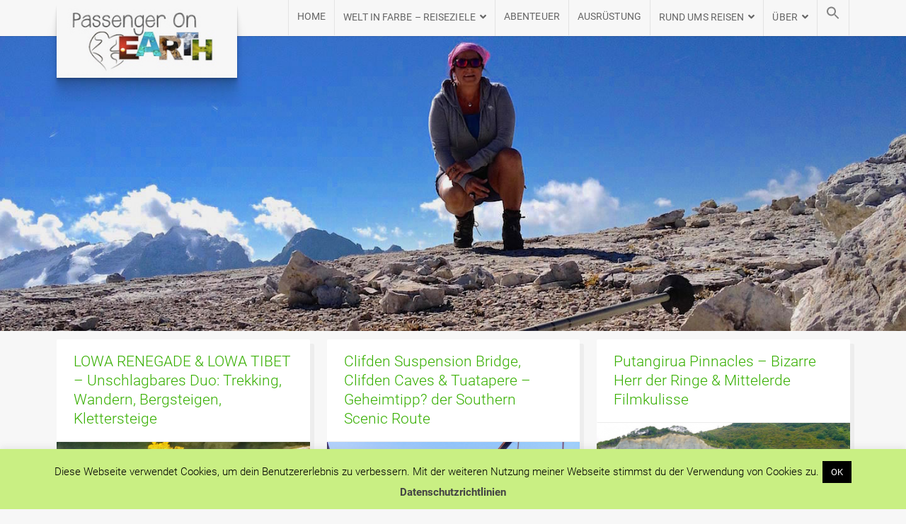

--- FILE ---
content_type: text/html; charset=UTF-8
request_url: https://www.passengeronearth.com/tag/wandern-neuseeland/
body_size: 24421
content:
<!DOCTYPE html>

<html class="no-js" lang="de">

<head>

	<meta charset="UTF-8">
	<meta name="viewport" content="width=device-width, initial-scale=1">
	<link rel="profile" href="http://gmpg.org/xfn/11">

	<meta name='robots' content='index, follow, max-image-preview:large, max-snippet:-1, max-video-preview:-1' />
	<style>img:is([sizes="auto" i], [sizes^="auto," i]) { contain-intrinsic-size: 3000px 1500px }</style>
	
	<!-- This site is optimized with the Yoast SEO plugin v26.4 - https://yoast.com/wordpress/plugins/seo/ -->
	<title>Wandern Neuseeland Archives - Passenger On Earth</title>
	<link rel="canonical" href="https://www.passengeronearth.com/tag/wandern-neuseeland/" />
	<meta property="og:locale" content="de_DE" />
	<meta property="og:type" content="article" />
	<meta property="og:title" content="Wandern Neuseeland Archives - Passenger On Earth" />
	<meta property="og:url" content="https://www.passengeronearth.com/tag/wandern-neuseeland/" />
	<meta property="og:site_name" content="Passenger On Earth" />
	<script type="application/ld+json" class="yoast-schema-graph">{"@context":"https://schema.org","@graph":[{"@type":"CollectionPage","@id":"https://www.passengeronearth.com/tag/wandern-neuseeland/","url":"https://www.passengeronearth.com/tag/wandern-neuseeland/","name":"Wandern Neuseeland Archives - Passenger On Earth","isPartOf":{"@id":"https://www.passengeronearth.com/#website"},"primaryImageOfPage":{"@id":"https://www.passengeronearth.com/tag/wandern-neuseeland/#primaryimage"},"image":{"@id":"https://www.passengeronearth.com/tag/wandern-neuseeland/#primaryimage"},"thumbnailUrl":"https://www.passengeronearth.com/wp-content/uploads/2018/10/Lowa-Tibet-Lowa-Renegade.jpg","breadcrumb":{"@id":"https://www.passengeronearth.com/tag/wandern-neuseeland/#breadcrumb"},"inLanguage":"de"},{"@type":"ImageObject","inLanguage":"de","@id":"https://www.passengeronearth.com/tag/wandern-neuseeland/#primaryimage","url":"https://www.passengeronearth.com/wp-content/uploads/2018/10/Lowa-Tibet-Lowa-Renegade.jpg","contentUrl":"https://www.passengeronearth.com/wp-content/uploads/2018/10/Lowa-Tibet-Lowa-Renegade.jpg","width":1024,"height":768,"caption":"Lowa Tibet GTX und Lowa Renegade MID GTX - Die perfekte Wanderschuh- / Bergschuh-Kombi, die jedes Gelände und jeden Berg abdecken"},{"@type":"BreadcrumbList","@id":"https://www.passengeronearth.com/tag/wandern-neuseeland/#breadcrumb","itemListElement":[{"@type":"ListItem","position":1,"name":"Home","item":"https://www.passengeronearth.com/"},{"@type":"ListItem","position":2,"name":"Wandern Neuseeland"}]},{"@type":"WebSite","@id":"https://www.passengeronearth.com/#website","url":"https://www.passengeronearth.com/","name":"Passenger On Earth","description":"Foto-Reiseblog für Abenteurer, Naturliebhaber,  Entdecker &amp; Alle, die Welt in Bunt lieben","publisher":{"@id":"https://www.passengeronearth.com/#/schema/person/69e00d659ea5d846d9032d99383887a5"},"potentialAction":[{"@type":"SearchAction","target":{"@type":"EntryPoint","urlTemplate":"https://www.passengeronearth.com/?s={search_term_string}"},"query-input":{"@type":"PropertyValueSpecification","valueRequired":true,"valueName":"search_term_string"}}],"inLanguage":"de"},{"@type":["Person","Organization"],"@id":"https://www.passengeronearth.com/#/schema/person/69e00d659ea5d846d9032d99383887a5","name":"Petra","image":{"@type":"ImageObject","inLanguage":"de","@id":"https://www.passengeronearth.com/#/schema/person/image/","url":"https://www.passengeronearth.com/wp-content/uploads/2015/02/cropped-Logo-test-1.jpg","contentUrl":"https://www.passengeronearth.com/wp-content/uploads/2015/02/cropped-Logo-test-1.jpg","width":280,"height":114,"caption":"Petra"},"logo":{"@id":"https://www.passengeronearth.com/#/schema/person/image/"},"sameAs":["https://www.passengeronearth.com","https://www.facebook.com/PassengerOnEarth","https://www.instagram.com/passengeronearth/"]}]}</script>
	<!-- / Yoast SEO plugin. -->


<link rel='dns-prefetch' href='//www.passengeronearth.com' />
<link rel='dns-prefetch' href='//fonts.googleapis.com' />
<link rel="alternate" type="application/rss+xml" title="Passenger On Earth &raquo; Feed" href="https://www.passengeronearth.com/feed/" />
<link rel="alternate" type="application/rss+xml" title="Passenger On Earth &raquo; Kommentar-Feed" href="https://www.passengeronearth.com/comments/feed/" />
<link rel="alternate" type="application/rss+xml" title="Passenger On Earth &raquo; Wandern Neuseeland Schlagwort-Feed" href="https://www.passengeronearth.com/tag/wandern-neuseeland/feed/" />
		<!-- This site uses the Google Analytics by ExactMetrics plugin v8.10.2 - Using Analytics tracking - https://www.exactmetrics.com/ -->
							<script src="//www.googletagmanager.com/gtag/js?id=G-0F5P33XMV3"  data-cfasync="false" data-wpfc-render="false" type="text/javascript" async></script>
			<script data-cfasync="false" data-wpfc-render="false" type="text/javascript">
				var em_version = '8.10.2';
				var em_track_user = true;
				var em_no_track_reason = '';
								var ExactMetricsDefaultLocations = {"page_location":"https:\/\/www.passengeronearth.com\/tag\/wandern-neuseeland\/"};
								if ( typeof ExactMetricsPrivacyGuardFilter === 'function' ) {
					var ExactMetricsLocations = (typeof ExactMetricsExcludeQuery === 'object') ? ExactMetricsPrivacyGuardFilter( ExactMetricsExcludeQuery ) : ExactMetricsPrivacyGuardFilter( ExactMetricsDefaultLocations );
				} else {
					var ExactMetricsLocations = (typeof ExactMetricsExcludeQuery === 'object') ? ExactMetricsExcludeQuery : ExactMetricsDefaultLocations;
				}

								var disableStrs = [
										'ga-disable-G-0F5P33XMV3',
									];

				/* Function to detect opted out users */
				function __gtagTrackerIsOptedOut() {
					for (var index = 0; index < disableStrs.length; index++) {
						if (document.cookie.indexOf(disableStrs[index] + '=true') > -1) {
							return true;
						}
					}

					return false;
				}

				/* Disable tracking if the opt-out cookie exists. */
				if (__gtagTrackerIsOptedOut()) {
					for (var index = 0; index < disableStrs.length; index++) {
						window[disableStrs[index]] = true;
					}
				}

				/* Opt-out function */
				function __gtagTrackerOptout() {
					for (var index = 0; index < disableStrs.length; index++) {
						document.cookie = disableStrs[index] + '=true; expires=Thu, 31 Dec 2099 23:59:59 UTC; path=/';
						window[disableStrs[index]] = true;
					}
				}

				if ('undefined' === typeof gaOptout) {
					function gaOptout() {
						__gtagTrackerOptout();
					}
				}
								window.dataLayer = window.dataLayer || [];

				window.ExactMetricsDualTracker = {
					helpers: {},
					trackers: {},
				};
				if (em_track_user) {
					function __gtagDataLayer() {
						dataLayer.push(arguments);
					}

					function __gtagTracker(type, name, parameters) {
						if (!parameters) {
							parameters = {};
						}

						if (parameters.send_to) {
							__gtagDataLayer.apply(null, arguments);
							return;
						}

						if (type === 'event') {
														parameters.send_to = exactmetrics_frontend.v4_id;
							var hookName = name;
							if (typeof parameters['event_category'] !== 'undefined') {
								hookName = parameters['event_category'] + ':' + name;
							}

							if (typeof ExactMetricsDualTracker.trackers[hookName] !== 'undefined') {
								ExactMetricsDualTracker.trackers[hookName](parameters);
							} else {
								__gtagDataLayer('event', name, parameters);
							}
							
						} else {
							__gtagDataLayer.apply(null, arguments);
						}
					}

					__gtagTracker('js', new Date());
					__gtagTracker('set', {
						'developer_id.dNDMyYj': true,
											});
					if ( ExactMetricsLocations.page_location ) {
						__gtagTracker('set', ExactMetricsLocations);
					}
										__gtagTracker('config', 'G-0F5P33XMV3', {"forceSSL":"true","anonymize_ip":"true"} );
										window.gtag = __gtagTracker;										(function () {
						/* https://developers.google.com/analytics/devguides/collection/analyticsjs/ */
						/* ga and __gaTracker compatibility shim. */
						var noopfn = function () {
							return null;
						};
						var newtracker = function () {
							return new Tracker();
						};
						var Tracker = function () {
							return null;
						};
						var p = Tracker.prototype;
						p.get = noopfn;
						p.set = noopfn;
						p.send = function () {
							var args = Array.prototype.slice.call(arguments);
							args.unshift('send');
							__gaTracker.apply(null, args);
						};
						var __gaTracker = function () {
							var len = arguments.length;
							if (len === 0) {
								return;
							}
							var f = arguments[len - 1];
							if (typeof f !== 'object' || f === null || typeof f.hitCallback !== 'function') {
								if ('send' === arguments[0]) {
									var hitConverted, hitObject = false, action;
									if ('event' === arguments[1]) {
										if ('undefined' !== typeof arguments[3]) {
											hitObject = {
												'eventAction': arguments[3],
												'eventCategory': arguments[2],
												'eventLabel': arguments[4],
												'value': arguments[5] ? arguments[5] : 1,
											}
										}
									}
									if ('pageview' === arguments[1]) {
										if ('undefined' !== typeof arguments[2]) {
											hitObject = {
												'eventAction': 'page_view',
												'page_path': arguments[2],
											}
										}
									}
									if (typeof arguments[2] === 'object') {
										hitObject = arguments[2];
									}
									if (typeof arguments[5] === 'object') {
										Object.assign(hitObject, arguments[5]);
									}
									if ('undefined' !== typeof arguments[1].hitType) {
										hitObject = arguments[1];
										if ('pageview' === hitObject.hitType) {
											hitObject.eventAction = 'page_view';
										}
									}
									if (hitObject) {
										action = 'timing' === arguments[1].hitType ? 'timing_complete' : hitObject.eventAction;
										hitConverted = mapArgs(hitObject);
										__gtagTracker('event', action, hitConverted);
									}
								}
								return;
							}

							function mapArgs(args) {
								var arg, hit = {};
								var gaMap = {
									'eventCategory': 'event_category',
									'eventAction': 'event_action',
									'eventLabel': 'event_label',
									'eventValue': 'event_value',
									'nonInteraction': 'non_interaction',
									'timingCategory': 'event_category',
									'timingVar': 'name',
									'timingValue': 'value',
									'timingLabel': 'event_label',
									'page': 'page_path',
									'location': 'page_location',
									'title': 'page_title',
									'referrer' : 'page_referrer',
								};
								for (arg in args) {
																		if (!(!args.hasOwnProperty(arg) || !gaMap.hasOwnProperty(arg))) {
										hit[gaMap[arg]] = args[arg];
									} else {
										hit[arg] = args[arg];
									}
								}
								return hit;
							}

							try {
								f.hitCallback();
							} catch (ex) {
							}
						};
						__gaTracker.create = newtracker;
						__gaTracker.getByName = newtracker;
						__gaTracker.getAll = function () {
							return [];
						};
						__gaTracker.remove = noopfn;
						__gaTracker.loaded = true;
						window['__gaTracker'] = __gaTracker;
					})();
									} else {
										console.log("");
					(function () {
						function __gtagTracker() {
							return null;
						}

						window['__gtagTracker'] = __gtagTracker;
						window['gtag'] = __gtagTracker;
					})();
									}
			</script>
							<!-- / Google Analytics by ExactMetrics -->
		<script type="text/javascript">
/* <![CDATA[ */
window._wpemojiSettings = {"baseUrl":"https:\/\/s.w.org\/images\/core\/emoji\/16.0.1\/72x72\/","ext":".png","svgUrl":"https:\/\/s.w.org\/images\/core\/emoji\/16.0.1\/svg\/","svgExt":".svg","source":{"concatemoji":"https:\/\/www.passengeronearth.com\/wp-includes\/js\/wp-emoji-release.min.js?ver=6.8.3"}};
/*! This file is auto-generated */
!function(s,n){var o,i,e;function c(e){try{var t={supportTests:e,timestamp:(new Date).valueOf()};sessionStorage.setItem(o,JSON.stringify(t))}catch(e){}}function p(e,t,n){e.clearRect(0,0,e.canvas.width,e.canvas.height),e.fillText(t,0,0);var t=new Uint32Array(e.getImageData(0,0,e.canvas.width,e.canvas.height).data),a=(e.clearRect(0,0,e.canvas.width,e.canvas.height),e.fillText(n,0,0),new Uint32Array(e.getImageData(0,0,e.canvas.width,e.canvas.height).data));return t.every(function(e,t){return e===a[t]})}function u(e,t){e.clearRect(0,0,e.canvas.width,e.canvas.height),e.fillText(t,0,0);for(var n=e.getImageData(16,16,1,1),a=0;a<n.data.length;a++)if(0!==n.data[a])return!1;return!0}function f(e,t,n,a){switch(t){case"flag":return n(e,"\ud83c\udff3\ufe0f\u200d\u26a7\ufe0f","\ud83c\udff3\ufe0f\u200b\u26a7\ufe0f")?!1:!n(e,"\ud83c\udde8\ud83c\uddf6","\ud83c\udde8\u200b\ud83c\uddf6")&&!n(e,"\ud83c\udff4\udb40\udc67\udb40\udc62\udb40\udc65\udb40\udc6e\udb40\udc67\udb40\udc7f","\ud83c\udff4\u200b\udb40\udc67\u200b\udb40\udc62\u200b\udb40\udc65\u200b\udb40\udc6e\u200b\udb40\udc67\u200b\udb40\udc7f");case"emoji":return!a(e,"\ud83e\udedf")}return!1}function g(e,t,n,a){var r="undefined"!=typeof WorkerGlobalScope&&self instanceof WorkerGlobalScope?new OffscreenCanvas(300,150):s.createElement("canvas"),o=r.getContext("2d",{willReadFrequently:!0}),i=(o.textBaseline="top",o.font="600 32px Arial",{});return e.forEach(function(e){i[e]=t(o,e,n,a)}),i}function t(e){var t=s.createElement("script");t.src=e,t.defer=!0,s.head.appendChild(t)}"undefined"!=typeof Promise&&(o="wpEmojiSettingsSupports",i=["flag","emoji"],n.supports={everything:!0,everythingExceptFlag:!0},e=new Promise(function(e){s.addEventListener("DOMContentLoaded",e,{once:!0})}),new Promise(function(t){var n=function(){try{var e=JSON.parse(sessionStorage.getItem(o));if("object"==typeof e&&"number"==typeof e.timestamp&&(new Date).valueOf()<e.timestamp+604800&&"object"==typeof e.supportTests)return e.supportTests}catch(e){}return null}();if(!n){if("undefined"!=typeof Worker&&"undefined"!=typeof OffscreenCanvas&&"undefined"!=typeof URL&&URL.createObjectURL&&"undefined"!=typeof Blob)try{var e="postMessage("+g.toString()+"("+[JSON.stringify(i),f.toString(),p.toString(),u.toString()].join(",")+"));",a=new Blob([e],{type:"text/javascript"}),r=new Worker(URL.createObjectURL(a),{name:"wpTestEmojiSupports"});return void(r.onmessage=function(e){c(n=e.data),r.terminate(),t(n)})}catch(e){}c(n=g(i,f,p,u))}t(n)}).then(function(e){for(var t in e)n.supports[t]=e[t],n.supports.everything=n.supports.everything&&n.supports[t],"flag"!==t&&(n.supports.everythingExceptFlag=n.supports.everythingExceptFlag&&n.supports[t]);n.supports.everythingExceptFlag=n.supports.everythingExceptFlag&&!n.supports.flag,n.DOMReady=!1,n.readyCallback=function(){n.DOMReady=!0}}).then(function(){return e}).then(function(){var e;n.supports.everything||(n.readyCallback(),(e=n.source||{}).concatemoji?t(e.concatemoji):e.wpemoji&&e.twemoji&&(t(e.twemoji),t(e.wpemoji)))}))}((window,document),window._wpemojiSettings);
/* ]]> */
</script>
<style id='wp-emoji-styles-inline-css' type='text/css'>

	img.wp-smiley, img.emoji {
		display: inline !important;
		border: none !important;
		box-shadow: none !important;
		height: 1em !important;
		width: 1em !important;
		margin: 0 0.07em !important;
		vertical-align: -0.1em !important;
		background: none !important;
		padding: 0 !important;
	}
</style>
<link rel='stylesheet' id='wp-block-library-css' href='https://www.passengeronearth.com/wp-includes/css/dist/block-library/style.min.css?ver=6.8.3' type='text/css' media='all' />
<style id='classic-theme-styles-inline-css' type='text/css'>
/*! This file is auto-generated */
.wp-block-button__link{color:#fff;background-color:#32373c;border-radius:9999px;box-shadow:none;text-decoration:none;padding:calc(.667em + 2px) calc(1.333em + 2px);font-size:1.125em}.wp-block-file__button{background:#32373c;color:#fff;text-decoration:none}
</style>
<style id='global-styles-inline-css' type='text/css'>
:root{--wp--preset--aspect-ratio--square: 1;--wp--preset--aspect-ratio--4-3: 4/3;--wp--preset--aspect-ratio--3-4: 3/4;--wp--preset--aspect-ratio--3-2: 3/2;--wp--preset--aspect-ratio--2-3: 2/3;--wp--preset--aspect-ratio--16-9: 16/9;--wp--preset--aspect-ratio--9-16: 9/16;--wp--preset--color--black: #000000;--wp--preset--color--cyan-bluish-gray: #abb8c3;--wp--preset--color--white: #ffffff;--wp--preset--color--pale-pink: #f78da7;--wp--preset--color--vivid-red: #cf2e2e;--wp--preset--color--luminous-vivid-orange: #ff6900;--wp--preset--color--luminous-vivid-amber: #fcb900;--wp--preset--color--light-green-cyan: #7bdcb5;--wp--preset--color--vivid-green-cyan: #00d084;--wp--preset--color--pale-cyan-blue: #8ed1fc;--wp--preset--color--vivid-cyan-blue: #0693e3;--wp--preset--color--vivid-purple: #9b51e0;--wp--preset--gradient--vivid-cyan-blue-to-vivid-purple: linear-gradient(135deg,rgba(6,147,227,1) 0%,rgb(155,81,224) 100%);--wp--preset--gradient--light-green-cyan-to-vivid-green-cyan: linear-gradient(135deg,rgb(122,220,180) 0%,rgb(0,208,130) 100%);--wp--preset--gradient--luminous-vivid-amber-to-luminous-vivid-orange: linear-gradient(135deg,rgba(252,185,0,1) 0%,rgba(255,105,0,1) 100%);--wp--preset--gradient--luminous-vivid-orange-to-vivid-red: linear-gradient(135deg,rgba(255,105,0,1) 0%,rgb(207,46,46) 100%);--wp--preset--gradient--very-light-gray-to-cyan-bluish-gray: linear-gradient(135deg,rgb(238,238,238) 0%,rgb(169,184,195) 100%);--wp--preset--gradient--cool-to-warm-spectrum: linear-gradient(135deg,rgb(74,234,220) 0%,rgb(151,120,209) 20%,rgb(207,42,186) 40%,rgb(238,44,130) 60%,rgb(251,105,98) 80%,rgb(254,248,76) 100%);--wp--preset--gradient--blush-light-purple: linear-gradient(135deg,rgb(255,206,236) 0%,rgb(152,150,240) 100%);--wp--preset--gradient--blush-bordeaux: linear-gradient(135deg,rgb(254,205,165) 0%,rgb(254,45,45) 50%,rgb(107,0,62) 100%);--wp--preset--gradient--luminous-dusk: linear-gradient(135deg,rgb(255,203,112) 0%,rgb(199,81,192) 50%,rgb(65,88,208) 100%);--wp--preset--gradient--pale-ocean: linear-gradient(135deg,rgb(255,245,203) 0%,rgb(182,227,212) 50%,rgb(51,167,181) 100%);--wp--preset--gradient--electric-grass: linear-gradient(135deg,rgb(202,248,128) 0%,rgb(113,206,126) 100%);--wp--preset--gradient--midnight: linear-gradient(135deg,rgb(2,3,129) 0%,rgb(40,116,252) 100%);--wp--preset--font-size--small: 13px;--wp--preset--font-size--medium: 20px;--wp--preset--font-size--large: 36px;--wp--preset--font-size--x-large: 42px;--wp--preset--spacing--20: 0.44rem;--wp--preset--spacing--30: 0.67rem;--wp--preset--spacing--40: 1rem;--wp--preset--spacing--50: 1.5rem;--wp--preset--spacing--60: 2.25rem;--wp--preset--spacing--70: 3.38rem;--wp--preset--spacing--80: 5.06rem;--wp--preset--shadow--natural: 6px 6px 9px rgba(0, 0, 0, 0.2);--wp--preset--shadow--deep: 12px 12px 50px rgba(0, 0, 0, 0.4);--wp--preset--shadow--sharp: 6px 6px 0px rgba(0, 0, 0, 0.2);--wp--preset--shadow--outlined: 6px 6px 0px -3px rgba(255, 255, 255, 1), 6px 6px rgba(0, 0, 0, 1);--wp--preset--shadow--crisp: 6px 6px 0px rgba(0, 0, 0, 1);}:where(.is-layout-flex){gap: 0.5em;}:where(.is-layout-grid){gap: 0.5em;}body .is-layout-flex{display: flex;}.is-layout-flex{flex-wrap: wrap;align-items: center;}.is-layout-flex > :is(*, div){margin: 0;}body .is-layout-grid{display: grid;}.is-layout-grid > :is(*, div){margin: 0;}:where(.wp-block-columns.is-layout-flex){gap: 2em;}:where(.wp-block-columns.is-layout-grid){gap: 2em;}:where(.wp-block-post-template.is-layout-flex){gap: 1.25em;}:where(.wp-block-post-template.is-layout-grid){gap: 1.25em;}.has-black-color{color: var(--wp--preset--color--black) !important;}.has-cyan-bluish-gray-color{color: var(--wp--preset--color--cyan-bluish-gray) !important;}.has-white-color{color: var(--wp--preset--color--white) !important;}.has-pale-pink-color{color: var(--wp--preset--color--pale-pink) !important;}.has-vivid-red-color{color: var(--wp--preset--color--vivid-red) !important;}.has-luminous-vivid-orange-color{color: var(--wp--preset--color--luminous-vivid-orange) !important;}.has-luminous-vivid-amber-color{color: var(--wp--preset--color--luminous-vivid-amber) !important;}.has-light-green-cyan-color{color: var(--wp--preset--color--light-green-cyan) !important;}.has-vivid-green-cyan-color{color: var(--wp--preset--color--vivid-green-cyan) !important;}.has-pale-cyan-blue-color{color: var(--wp--preset--color--pale-cyan-blue) !important;}.has-vivid-cyan-blue-color{color: var(--wp--preset--color--vivid-cyan-blue) !important;}.has-vivid-purple-color{color: var(--wp--preset--color--vivid-purple) !important;}.has-black-background-color{background-color: var(--wp--preset--color--black) !important;}.has-cyan-bluish-gray-background-color{background-color: var(--wp--preset--color--cyan-bluish-gray) !important;}.has-white-background-color{background-color: var(--wp--preset--color--white) !important;}.has-pale-pink-background-color{background-color: var(--wp--preset--color--pale-pink) !important;}.has-vivid-red-background-color{background-color: var(--wp--preset--color--vivid-red) !important;}.has-luminous-vivid-orange-background-color{background-color: var(--wp--preset--color--luminous-vivid-orange) !important;}.has-luminous-vivid-amber-background-color{background-color: var(--wp--preset--color--luminous-vivid-amber) !important;}.has-light-green-cyan-background-color{background-color: var(--wp--preset--color--light-green-cyan) !important;}.has-vivid-green-cyan-background-color{background-color: var(--wp--preset--color--vivid-green-cyan) !important;}.has-pale-cyan-blue-background-color{background-color: var(--wp--preset--color--pale-cyan-blue) !important;}.has-vivid-cyan-blue-background-color{background-color: var(--wp--preset--color--vivid-cyan-blue) !important;}.has-vivid-purple-background-color{background-color: var(--wp--preset--color--vivid-purple) !important;}.has-black-border-color{border-color: var(--wp--preset--color--black) !important;}.has-cyan-bluish-gray-border-color{border-color: var(--wp--preset--color--cyan-bluish-gray) !important;}.has-white-border-color{border-color: var(--wp--preset--color--white) !important;}.has-pale-pink-border-color{border-color: var(--wp--preset--color--pale-pink) !important;}.has-vivid-red-border-color{border-color: var(--wp--preset--color--vivid-red) !important;}.has-luminous-vivid-orange-border-color{border-color: var(--wp--preset--color--luminous-vivid-orange) !important;}.has-luminous-vivid-amber-border-color{border-color: var(--wp--preset--color--luminous-vivid-amber) !important;}.has-light-green-cyan-border-color{border-color: var(--wp--preset--color--light-green-cyan) !important;}.has-vivid-green-cyan-border-color{border-color: var(--wp--preset--color--vivid-green-cyan) !important;}.has-pale-cyan-blue-border-color{border-color: var(--wp--preset--color--pale-cyan-blue) !important;}.has-vivid-cyan-blue-border-color{border-color: var(--wp--preset--color--vivid-cyan-blue) !important;}.has-vivid-purple-border-color{border-color: var(--wp--preset--color--vivid-purple) !important;}.has-vivid-cyan-blue-to-vivid-purple-gradient-background{background: var(--wp--preset--gradient--vivid-cyan-blue-to-vivid-purple) !important;}.has-light-green-cyan-to-vivid-green-cyan-gradient-background{background: var(--wp--preset--gradient--light-green-cyan-to-vivid-green-cyan) !important;}.has-luminous-vivid-amber-to-luminous-vivid-orange-gradient-background{background: var(--wp--preset--gradient--luminous-vivid-amber-to-luminous-vivid-orange) !important;}.has-luminous-vivid-orange-to-vivid-red-gradient-background{background: var(--wp--preset--gradient--luminous-vivid-orange-to-vivid-red) !important;}.has-very-light-gray-to-cyan-bluish-gray-gradient-background{background: var(--wp--preset--gradient--very-light-gray-to-cyan-bluish-gray) !important;}.has-cool-to-warm-spectrum-gradient-background{background: var(--wp--preset--gradient--cool-to-warm-spectrum) !important;}.has-blush-light-purple-gradient-background{background: var(--wp--preset--gradient--blush-light-purple) !important;}.has-blush-bordeaux-gradient-background{background: var(--wp--preset--gradient--blush-bordeaux) !important;}.has-luminous-dusk-gradient-background{background: var(--wp--preset--gradient--luminous-dusk) !important;}.has-pale-ocean-gradient-background{background: var(--wp--preset--gradient--pale-ocean) !important;}.has-electric-grass-gradient-background{background: var(--wp--preset--gradient--electric-grass) !important;}.has-midnight-gradient-background{background: var(--wp--preset--gradient--midnight) !important;}.has-small-font-size{font-size: var(--wp--preset--font-size--small) !important;}.has-medium-font-size{font-size: var(--wp--preset--font-size--medium) !important;}.has-large-font-size{font-size: var(--wp--preset--font-size--large) !important;}.has-x-large-font-size{font-size: var(--wp--preset--font-size--x-large) !important;}
:where(.wp-block-post-template.is-layout-flex){gap: 1.25em;}:where(.wp-block-post-template.is-layout-grid){gap: 1.25em;}
:where(.wp-block-columns.is-layout-flex){gap: 2em;}:where(.wp-block-columns.is-layout-grid){gap: 2em;}
:root :where(.wp-block-pullquote){font-size: 1.5em;line-height: 1.6;}
</style>
<link rel='stylesheet' id='cookie-law-info-css' href='https://www.passengeronearth.com/wp-content/plugins/cookie-law-info/legacy/public/css/cookie-law-info-public.css?ver=3.3.6' type='text/css' media='all' />
<link rel='stylesheet' id='cookie-law-info-gdpr-css' href='https://www.passengeronearth.com/wp-content/plugins/cookie-law-info/legacy/public/css/cookie-law-info-gdpr.css?ver=3.3.6' type='text/css' media='all' />
<link rel='stylesheet' id='toc-screen-css' href='https://www.passengeronearth.com/wp-content/plugins/table-of-contents-plus/screen.min.css?ver=2002' type='text/css' media='all' />
<link rel='stylesheet' id='ivory-search-styles-css' href='https://www.passengeronearth.com/wp-content/plugins/add-search-to-menu/public/css/ivory-search.min.css?ver=5.5.12' type='text/css' media='all' />
<link rel='stylesheet' id='parent-style-css' href='https://www.passengeronearth.com/wp-content/themes/organic_adventure/style.css?ver=6.8.3' type='text/css' media='all' />
<link rel='stylesheet' id='organic-adventure-style-css' href='https://www.passengeronearth.com/wp-content/themes/organic_adventure-child/style.css?ver=1.0' type='text/css' media='all' />
<link rel='stylesheet' id='organic-adventure-style-mobile-css' href='https://www.passengeronearth.com/wp-content/themes/organic_adventure/assets/css/style-mobile.css?ver=1.0' type='text/css' media='all' />
<link rel='stylesheet' id='organic-adventure-font-awesome-css' href='https://www.passengeronearth.com/wp-content/themes/organic_adventure/assets/css/font-awesome.css?ver=5.15.2' type='text/css' media='all' />

<link rel='stylesheet' id='custom-style-css' href='https://www.passengeronearth.com/wp-content/themes/organic_adventure-child/custom.css?ver=6.8.3' type='text/css' media='all' />
<script type="text/javascript" src="https://www.passengeronearth.com/wp-content/plugins/google-analytics-dashboard-for-wp/assets/js/frontend-gtag.js?ver=8.10.2" id="exactmetrics-frontend-script-js" async="async" data-wp-strategy="async"></script>
<script data-cfasync="false" data-wpfc-render="false" type="text/javascript" id='exactmetrics-frontend-script-js-extra'>/* <![CDATA[ */
var exactmetrics_frontend = {"js_events_tracking":"true","download_extensions":"zip,mp3,mpeg,pdf,docx,pptx,xlsx,rar","inbound_paths":"[{\"path\":\"\\\/go\\\/\",\"label\":\"affiliate\"},{\"path\":\"\\\/recommend\\\/\",\"label\":\"affiliate\"}]","home_url":"https:\/\/www.passengeronearth.com","hash_tracking":"false","v4_id":"G-0F5P33XMV3"};/* ]]> */
</script>
<script type="text/javascript" src="https://www.passengeronearth.com/wp-includes/js/jquery/jquery.min.js?ver=3.7.1" id="jquery-core-js"></script>
<script type="text/javascript" src="https://www.passengeronearth.com/wp-includes/js/jquery/jquery-migrate.min.js?ver=3.4.1" id="jquery-migrate-js"></script>
<script type="text/javascript" id="cookie-law-info-js-extra">
/* <![CDATA[ */
var Cli_Data = {"nn_cookie_ids":[],"cookielist":[],"non_necessary_cookies":[],"ccpaEnabled":"","ccpaRegionBased":"","ccpaBarEnabled":"","strictlyEnabled":["necessary","obligatoire"],"ccpaType":"gdpr","js_blocking":"","custom_integration":"","triggerDomRefresh":"","secure_cookies":""};
var cli_cookiebar_settings = {"animate_speed_hide":"500","animate_speed_show":"500","background":"#c9ef83","border":"#444","border_on":"","button_1_button_colour":"#000","button_1_button_hover":"#000000","button_1_link_colour":"#fff","button_1_as_button":"1","button_1_new_win":"","button_2_button_colour":"#333","button_2_button_hover":"#292929","button_2_link_colour":"#444","button_2_as_button":"","button_2_hidebar":"1","button_3_button_colour":"#000","button_3_button_hover":"#000000","button_3_link_colour":"#fff","button_3_as_button":"1","button_3_new_win":"","button_4_button_colour":"#000","button_4_button_hover":"#000000","button_4_link_colour":"#fff","button_4_as_button":"1","button_7_button_colour":"#61a229","button_7_button_hover":"#4e8221","button_7_link_colour":"#fff","button_7_as_button":"1","button_7_new_win":"","font_family":"inherit","header_fix":"","notify_animate_hide":"1","notify_animate_show":"1","notify_div_id":"#cookie-law-info-bar","notify_position_horizontal":"right","notify_position_vertical":"bottom","scroll_close":"","scroll_close_reload":"","accept_close_reload":"","reject_close_reload":"","showagain_tab":"","showagain_background":"#fff","showagain_border":"#000","showagain_div_id":"#cookie-law-info-again","showagain_x_position":"100px","text":"#000","show_once_yn":"","show_once":"10000","logging_on":"","as_popup":"","popup_overlay":"1","bar_heading_text":"","cookie_bar_as":"banner","popup_showagain_position":"bottom-right","widget_position":"left"};
var log_object = {"ajax_url":"https:\/\/www.passengeronearth.com\/wp-admin\/admin-ajax.php"};
/* ]]> */
</script>
<script type="text/javascript" src="https://www.passengeronearth.com/wp-content/plugins/cookie-law-info/legacy/public/js/cookie-law-info-public.js?ver=3.3.6" id="cookie-law-info-js"></script>
<link rel="https://api.w.org/" href="https://www.passengeronearth.com/wp-json/" /><link rel="alternate" title="JSON" type="application/json" href="https://www.passengeronearth.com/wp-json/wp/v2/tags/5365" /><link rel="EditURI" type="application/rsd+xml" title="RSD" href="https://www.passengeronearth.com/xmlrpc.php?rsd" />
<meta name="generator" content="WordPress 6.8.3" />
<style type="text/css">div#toc_container ul li {font-size: 90%;}</style><style type="text/css" id="custom-background-css">
body.custom-background { background-color: #f7f7f7; }
</style>
	<link rel="icon" href="https://www.passengeronearth.com/wp-content/uploads/2015/09/cropped-Favicon-260x260-1-32x32.png" sizes="32x32" />
<link rel="icon" href="https://www.passengeronearth.com/wp-content/uploads/2015/09/cropped-Favicon-260x260-1-192x192.png" sizes="192x192" />
<link rel="apple-touch-icon" href="https://www.passengeronearth.com/wp-content/uploads/2015/09/cropped-Favicon-260x260-1-180x180.png" />
<meta name="msapplication-TileImage" content="https://www.passengeronearth.com/wp-content/uploads/2015/09/cropped-Favicon-260x260-1-270x270.png" />

<style type="text/css" media="screen">

		.wp-custom-header {
		background-image: url('https://www.passengeronearth.com/wp-content/uploads/2015/01/cropped-Standard-Banner.jpg');
	}
	
		.profile-img {
		background-image: url('https://www.passengeronearth.com/wp-content/themes/organic_adventure/images/default-profile.jpg');
	}
	
	.site-description {
			}

	#header, #navigation, .menu ul.sub-menu, .menu ul.children, .site-header-cart .widget_shopping_cart {
		background-color: #f7f7f7;	}

	#navigation a, #navigation a:link, #navigation a:visited {
		color: #666666;	}

	#navigation a:hover, #navigation a:focus, #navigation a:active {
		color: #000000;	}

	a, a:link, a:visited, .widget ul.menu li a {
		color: #37af00;	}

	a:hover, a:focus, a:active,
	.widget ul.menu li a:hover, .widget ul.menu li ul.sub-menu li a:hover,
	.widget ul.menu .current_page_item a, .widget ul.menu .current-menu-item a {
		color: #159141;	}

	h1 a, h2 a, h3 a, h4 a, h5 a, h6 a,
	h1 a:link, h2 a:link, h3 a:link, h4 a:link, h5 a:link, h6 a:link,
	h1 a:visited, h2 a:visited, h3 a:visited, h4 a:visited, h5 a:visited, h6 a:visited {
		color: #37af00;	}

	h1 a:hover, h2 a:hover, h3 a:hover, h4 a:hover, h5 a:hover, h6 a:hover,
	h1 a:focus, h2 a:focus, h3 a:focus, h4 a:focus, h5 a:focus, h6 a:focus,
	h1 a:active, h2 a:active, h3 a:active, h4 a:active, h5 a:active, h6 a:active,
	#slideshow .headline a:hover, #slideshow .headline a:focus, #slideshow .headline a:active {
		color: #159141;	}

	button:hover, .button:hover, a.button:hover, a.button:focus, a.button:active,
	a.more-link:hover, a.more-link:active, a.more-link:focus,
	.reply a:hover, .reply a:active, .reply a:focus, .sidr ul > li:hover,
	#searchsubmit:hover, #prevLink a:hover, #nextLink a:hover, input[type=submit]:hover, #submit:hover, input#submit:hover, input.button:hover,
	.woocommerce #respond input#submit:hover, .woocommerce a.button:hover, .woocommerce button.button:hover, .woocommerce input.button:hover {
		background-color: #37af00;	}
	.intro {
		border-top-color: #37af00;	}
	.menu a:focus, .menu a:hover, .menu a:active {
		border-bottom-color: #37af00;	}

	
	h1, h2, h3, h4, h5, h6, .site-description {
		font-family: 'Roboto', Arial, sans-serif;	}
	body, table, form {
		font-family: 'Roboto', Arial, sans-serif;	}
	.site-title {
		font-family: 'Roboto', serif;	}
	#navigation, button, .button, .reply a, input[type=submit], .sidr li a {
		font-family: 'Roboto', serif;	}
	.site-title {
		font-weight: bold;	}

</style>

<style type="text/css" media="screen">.is-menu path.search-icon-path { fill: #848484;}body .popup-search-close:after, body .search-close:after { border-color: #848484;}body .popup-search-close:before, body .search-close:before { border-color: #848484;}</style>			<style type="text/css">
					</style>
		
</head>

<body class="archive tag tag-wandern-neuseeland tag-5365 custom-background wp-custom-logo wp-theme-organic_adventure wp-child-theme-organic_adventure-child organic_adventure adventure-has-logo adventure-logo-overlay adventure-header-active adventure-header-video-inactive adventure-right-sidebar adventure-left-sidebar adventure-sidebar-inactive adventure-relative-text">


<!-- BEGIN #wrap -->
<div id="wrap">

	<!-- BEGIN #header -->
	<div id="header">

		<!-- BEGIN .nav-row -->
		<div class="nav-row">

			
				<div id="site-logo">

					
<style>
.custom-logo {
	height: 104px;
	max-height: 480px;
	max-width: 480px;
	width: 255px;
}
</style><a href="https://www.passengeronearth.com/" class="custom-logo-link" rel="home"><img width="280" height="114" src="https://www.passengeronearth.com/wp-content/uploads/2015/02/cropped-Logo-test-1.jpg" class="custom-logo" alt="Passenger On Earth" decoding="async" /></a>
											<p class="logo-text">Passenger On Earth</p>
					
				</div>

			
			<!-- BEGIN #navigation -->
			<nav id="navigation" class="navigation-main" role="navigation" aria-label="Primary Navigation">

				<ul id="menu-header-menu-deutsch" class="menu-container menu" role="menubar"><li id="menu-item-32852" class="menu-item menu-item-type-custom menu-item-object-custom menu-item-home menu-item-32852"><a href="https://www.passengeronearth.com/">HOME</a></li>
<li id="menu-item-49" class="menu-item menu-item-type-taxonomy menu-item-object-category menu-item-has-children menu-item-49" aria-haspopup="true" aria-expanded="false" tabindex="0"><a href="https://www.passengeronearth.com/destinationen/">WELT IN FARBE &#8211; REISEZIELE</a>
<ul class="sub-menu">
	<li id="menu-item-420" class="menu-item menu-item-type-post_type menu-item-object-page menu-item-420"><a href="https://www.passengeronearth.com/weltkarte/">Meine Weltkarte</a></li>
	<li id="menu-item-7610" class="menu-item menu-item-type-taxonomy menu-item-object-category menu-item-has-children menu-item-7610" aria-haspopup="true" aria-expanded="false" tabindex="0"><a href="https://www.passengeronearth.com/destinationen/australien/">Australien</a>
	<ul class="sub-menu">
		<li id="menu-item-7615" class="menu-item menu-item-type-taxonomy menu-item-object-category menu-item-7615"><a href="https://www.passengeronearth.com/destinationen/australien/new-south-wales/">New South Wales</a></li>
		<li id="menu-item-11658" class="menu-item menu-item-type-taxonomy menu-item-object-category menu-item-11658"><a href="https://www.passengeronearth.com/destinationen/australien/south-australia/">South Australia</a></li>
		<li id="menu-item-7614" class="menu-item menu-item-type-taxonomy menu-item-object-category menu-item-7614"><a href="https://www.passengeronearth.com/destinationen/australien/victoria/">Victoria</a></li>
		<li id="menu-item-12111" class="menu-item menu-item-type-taxonomy menu-item-object-category menu-item-12111"><a href="https://www.passengeronearth.com/destinationen/australien/western-australia/">Western Australia</a></li>
		<li id="menu-item-11041" class="menu-item menu-item-type-taxonomy menu-item-object-category menu-item-11041"><a href="https://www.passengeronearth.com/destinationen/australien/northern-territory/">Northern Territory</a></li>
		<li id="menu-item-8493" class="menu-item menu-item-type-taxonomy menu-item-object-category menu-item-8493"><a href="https://www.passengeronearth.com/destinationen/australien/queensland/">Queensland</a></li>
		<li id="menu-item-16466" class="menu-item menu-item-type-taxonomy menu-item-object-category menu-item-16466"><a href="https://www.passengeronearth.com/destinationen/australien/tasmanien/">Tasmanien</a></li>
	</ul>
</li>
	<li id="menu-item-7611" class="menu-item menu-item-type-taxonomy menu-item-object-category menu-item-has-children menu-item-7611" aria-haspopup="true" aria-expanded="false" tabindex="0"><a href="https://www.passengeronearth.com/destinationen/neuseeland/">Neuseeland</a>
	<ul class="sub-menu">
		<li id="menu-item-7612" class="menu-item menu-item-type-taxonomy menu-item-object-category menu-item-7612"><a href="https://www.passengeronearth.com/destinationen/neuseeland/nordinsel/">Nordinsel</a></li>
		<li id="menu-item-7613" class="menu-item menu-item-type-taxonomy menu-item-object-category menu-item-7613"><a href="https://www.passengeronearth.com/destinationen/neuseeland/suedinsel/">Südinsel</a></li>
	</ul>
</li>
	<li id="menu-item-11376" class="menu-item menu-item-type-taxonomy menu-item-object-category menu-item-has-children menu-item-11376" aria-haspopup="true" aria-expanded="false" tabindex="0"><a href="https://www.passengeronearth.com/destinationen/europa/">Europa</a>
	<ul class="sub-menu">
		<li id="menu-item-27097" class="menu-item menu-item-type-taxonomy menu-item-object-category menu-item-has-children menu-item-27097" aria-haspopup="true" aria-expanded="false" tabindex="0"><a href="https://www.passengeronearth.com/destinationen/europa/azoren/">Azoren</a>
		<ul class="sub-menu">
			<li id="menu-item-27111" class="menu-item menu-item-type-taxonomy menu-item-object-category menu-item-27111"><a href="https://www.passengeronearth.com/destinationen/europa/azoren/sao-miguel/">Sao Miguel</a></li>
			<li id="menu-item-27517" class="menu-item menu-item-type-taxonomy menu-item-object-category menu-item-27517"><a href="https://www.passengeronearth.com/destinationen/europa/azoren/terceira/">Terceira</a></li>
			<li id="menu-item-27515" class="menu-item menu-item-type-taxonomy menu-item-object-category menu-item-27515"><a href="https://www.passengeronearth.com/destinationen/europa/azoren/pico/">Pico</a></li>
			<li id="menu-item-27516" class="menu-item menu-item-type-taxonomy menu-item-object-category menu-item-27516"><a href="https://www.passengeronearth.com/destinationen/europa/azoren/sao-jorge/">São Jorge</a></li>
			<li id="menu-item-27518" class="menu-item menu-item-type-taxonomy menu-item-object-category menu-item-27518"><a href="https://www.passengeronearth.com/destinationen/europa/azoren/faial/">Faial</a></li>
		</ul>
</li>
		<li id="menu-item-7618" class="menu-item menu-item-type-taxonomy menu-item-object-category menu-item-7618"><a href="https://www.passengeronearth.com/destinationen/europa/deutschland/">Deutschland</a></li>
		<li id="menu-item-35783" class="menu-item menu-item-type-taxonomy menu-item-object-category menu-item-35783"><a href="https://www.passengeronearth.com/destinationen/europa/irland/">Irland</a></li>
		<li id="menu-item-10436" class="menu-item menu-item-type-taxonomy menu-item-object-category menu-item-10436"><a href="https://www.passengeronearth.com/destinationen/europa/italien/">Italien</a></li>
		<li id="menu-item-23371" class="menu-item menu-item-type-taxonomy menu-item-object-category menu-item-23371"><a href="https://www.passengeronearth.com/destinationen/europa/oesterreich/">Österreich</a></li>
		<li id="menu-item-35784" class="menu-item menu-item-type-taxonomy menu-item-object-category menu-item-has-children menu-item-35784" aria-haspopup="true" aria-expanded="false" tabindex="0"><a href="https://www.passengeronearth.com/destinationen/europa/schottland/">Schottland</a>
		<ul class="sub-menu">
			<li id="menu-item-35782" class="menu-item menu-item-type-taxonomy menu-item-object-category menu-item-35782"><a href="https://www.passengeronearth.com/destinationen/europa/schottland/outerhebrides/">Äußere Hebriden</a></li>
		</ul>
</li>
		<li id="menu-item-20894" class="menu-item menu-item-type-taxonomy menu-item-object-category menu-item-has-children menu-item-20894" aria-haspopup="true" aria-expanded="false" tabindex="0"><a href="https://www.passengeronearth.com/destinationen/europa/spanien/">Spanien</a>
		<ul class="sub-menu">
			<li id="menu-item-20895" class="menu-item menu-item-type-taxonomy menu-item-object-category menu-item-20895"><a href="https://www.passengeronearth.com/destinationen/europa/spanien/gran-canaria/">Gran Canaria</a></li>
		</ul>
</li>
		<li id="menu-item-27098" class="menu-item menu-item-type-taxonomy menu-item-object-category menu-item-27098"><a href="https://www.passengeronearth.com/destinationen/europa/portugal/">Portugal</a></li>
		<li id="menu-item-11375" class="menu-item menu-item-type-taxonomy menu-item-object-category menu-item-11375"><a href="https://www.passengeronearth.com/destinationen/europa/schweden/">Schweden</a></li>
	</ul>
</li>
	<li id="menu-item-11373" class="menu-item menu-item-type-taxonomy menu-item-object-category menu-item-has-children menu-item-11373" aria-haspopup="true" aria-expanded="false" tabindex="0"><a href="https://www.passengeronearth.com/destinationen/suedamerika/">Südamerika</a>
	<ul class="sub-menu">
		<li id="menu-item-11505" class="menu-item menu-item-type-taxonomy menu-item-object-category menu-item-11505"><a href="https://www.passengeronearth.com/destinationen/suedamerika/peru/">Peru</a></li>
		<li id="menu-item-11374" class="menu-item menu-item-type-taxonomy menu-item-object-category menu-item-11374"><a href="https://www.passengeronearth.com/destinationen/suedamerika/kolumbien/">Kolumbien</a></li>
		<li id="menu-item-12815" class="menu-item menu-item-type-taxonomy menu-item-object-category menu-item-12815"><a href="https://www.passengeronearth.com/destinationen/suedamerika/chile/">Chile</a></li>
		<li id="menu-item-11566" class="menu-item menu-item-type-taxonomy menu-item-object-category menu-item-11566"><a href="https://www.passengeronearth.com/destinationen/suedamerika/galapagos-inseln/">Galapagos Inseln</a></li>
		<li id="menu-item-11988" class="menu-item menu-item-type-taxonomy menu-item-object-category menu-item-11988"><a href="https://www.passengeronearth.com/destinationen/suedamerika/bolivien/">Bolivien</a></li>
		<li id="menu-item-12814" class="menu-item menu-item-type-taxonomy menu-item-object-category menu-item-12814"><a href="https://www.passengeronearth.com/destinationen/suedamerika/argentinien/">Argentinien</a></li>
	</ul>
</li>
	<li id="menu-item-11377" class="menu-item menu-item-type-taxonomy menu-item-object-category menu-item-has-children menu-item-11377" aria-haspopup="true" aria-expanded="false" tabindex="0"><a href="https://www.passengeronearth.com/destinationen/nordamerika/">Nordamerika</a>
	<ul class="sub-menu">
		<li id="menu-item-11732" class="menu-item menu-item-type-taxonomy menu-item-object-category menu-item-11732"><a href="https://www.passengeronearth.com/destinationen/nordamerika/kuba/">Kuba</a></li>
		<li id="menu-item-10906" class="menu-item menu-item-type-taxonomy menu-item-object-category menu-item-10906"><a href="https://www.passengeronearth.com/destinationen/nordamerika/mexiko/">Mexiko</a></li>
	</ul>
</li>
	<li id="menu-item-11989" class="menu-item menu-item-type-taxonomy menu-item-object-category menu-item-has-children menu-item-11989" aria-haspopup="true" aria-expanded="false" tabindex="0"><a href="https://www.passengeronearth.com/destinationen/afrika/">Afrika</a>
	<ul class="sub-menu">
		<li id="menu-item-26927" class="menu-item menu-item-type-taxonomy menu-item-object-category menu-item-26927"><a href="https://www.passengeronearth.com/destinationen/europa/spanien/gran-canaria/">Gran Canaria</a></li>
		<li id="menu-item-11990" class="menu-item menu-item-type-taxonomy menu-item-object-category menu-item-11990"><a href="https://www.passengeronearth.com/destinationen/afrika/botswana/">Botswana</a></li>
		<li id="menu-item-12718" class="menu-item menu-item-type-taxonomy menu-item-object-category menu-item-12718"><a href="https://www.passengeronearth.com/destinationen/afrika/namibia/">Namibia</a></li>
		<li id="menu-item-14540" class="menu-item menu-item-type-taxonomy menu-item-object-category menu-item-14540"><a href="https://www.passengeronearth.com/destinationen/afrika/tansania/">Tanzania</a></li>
		<li id="menu-item-14207" class="menu-item menu-item-type-taxonomy menu-item-object-category menu-item-14207"><a href="https://www.passengeronearth.com/destinationen/afrika/sambia/">Zambia</a></li>
	</ul>
</li>
	<li id="menu-item-12239" class="menu-item menu-item-type-taxonomy menu-item-object-category menu-item-has-children menu-item-12239" aria-haspopup="true" aria-expanded="false" tabindex="0"><a href="https://www.passengeronearth.com/destinationen/asien/">Asien</a>
	<ul class="sub-menu">
		<li id="menu-item-12240" class="menu-item menu-item-type-taxonomy menu-item-object-category menu-item-12240"><a href="https://www.passengeronearth.com/destinationen/asien/indonesien/">Indonesien</a></li>
	</ul>
</li>
</ul>
</li>
<li id="menu-item-34916" class="menu-item menu-item-type-custom menu-item-object-custom menu-item-34916"><a href="https://passengeronearth.com/abenteuer/">Abenteuer</a></li>
<li id="menu-item-27520" class="menu-item menu-item-type-taxonomy menu-item-object-category menu-item-27520"><a title="Ausrüstung &#038; Zuverlässige Reisebegleiter" href="https://www.passengeronearth.com/neugierig/ausruestung/">AUSRÜSTUNG</a></li>
<li id="menu-item-227" class="menu-item menu-item-type-taxonomy menu-item-object-category menu-item-has-children menu-item-227" aria-haspopup="true" aria-expanded="false" tabindex="0"><a href="https://www.passengeronearth.com/neugierig/">RUND UMS REISEN</a>
<ul class="sub-menu">
	<li id="menu-item-27598" class="menu-item menu-item-type-taxonomy menu-item-object-category menu-item-27598"><a href="https://www.passengeronearth.com/produkttests/">Produkttests</a></li>
	<li id="menu-item-231" class="menu-item menu-item-type-taxonomy menu-item-object-category menu-item-231"><a href="https://www.passengeronearth.com/reiseplanung/">Reiseplanung, Tipps &amp; Tools</a></li>
	<li id="menu-item-23538" class="menu-item menu-item-type-taxonomy menu-item-object-category menu-item-23538"><a href="https://www.passengeronearth.com/reisen-veraendert/">Gedanken über Reisen &amp; Veränderung</a></li>
	<li id="menu-item-23537" class="menu-item menu-item-type-taxonomy menu-item-object-category menu-item-23537"><a href="https://www.passengeronearth.com/naturphaenomene/">Naturphänomene erklärt</a></li>
	<li id="menu-item-9831" class="menu-item menu-item-type-taxonomy menu-item-object-category menu-item-9831"><a href="https://www.passengeronearth.com/fotografieren/">Besser Fotografieren</a></li>
</ul>
</li>
<li id="menu-item-9" class="menu-item menu-item-type-post_type menu-item-object-page menu-item-has-children menu-item-9" aria-haspopup="true" aria-expanded="false" tabindex="0"><a href="https://www.passengeronearth.com/ueber-passenger-on-earth/">ÜBER</a>
<ul class="sub-menu">
	<li id="menu-item-3752" class="menu-item menu-item-type-post_type menu-item-object-page menu-item-3752"><a href="https://www.passengeronearth.com/neu-hier/">Neu Hier?</a></li>
	<li id="menu-item-13252" class="menu-item menu-item-type-post_type menu-item-object-page menu-item-13252"><a href="https://www.passengeronearth.com/kooperationen-sponsoring-passenger-on-earth/">Kooperationen, Sponsoring &#038; PR</a></li>
	<li id="menu-item-59" class="menu-item menu-item-type-post_type menu-item-object-page menu-item-59"><a href="https://www.passengeronearth.com/kontakt-passenger-on-earth/">Kontakt</a></li>
</ul>
</li>
<li class=" astm-search-menu is-menu is-dropdown menu-item"><a href="#" role="button" aria-label="Search Icon Link"><svg width="20" height="20" class="search-icon" role="img" viewBox="2 9 20 5" focusable="false" aria-label="Search">
						<path class="search-icon-path" d="M15.5 14h-.79l-.28-.27C15.41 12.59 16 11.11 16 9.5 16 5.91 13.09 3 9.5 3S3 5.91 3 9.5 5.91 16 9.5 16c1.61 0 3.09-.59 4.23-1.57l.27.28v.79l5 4.99L20.49 19l-4.99-5zm-6 0C7.01 14 5 11.99 5 9.5S7.01 5 9.5 5 14 7.01 14 9.5 11.99 14 9.5 14z"></path></svg></a><form  class="is-search-form is-form-style is-form-style-3 is-form-id-34958 " action="https://www.passengeronearth.com/" method="get" role="search" ><label for="is-search-input-34958"><span class="is-screen-reader-text">Search for:</span><input  type="search" id="is-search-input-34958" name="s" value="" class="is-search-input" placeholder="Suche ..." autocomplete=off /></label><button type="submit" class="is-search-submit"><span class="is-screen-reader-text">Search Button</span><span class="is-search-icon"><svg focusable="false" aria-label="Search" xmlns="http://www.w3.org/2000/svg" viewBox="0 0 24 24" width="24px"><path d="M15.5 14h-.79l-.28-.27C15.41 12.59 16 11.11 16 9.5 16 5.91 13.09 3 9.5 3S3 5.91 3 9.5 5.91 16 9.5 16c1.61 0 3.09-.59 4.23-1.57l.27.28v.79l5 4.99L20.49 19l-4.99-5zm-6 0C7.01 14 5 11.99 5 9.5S7.01 5 9.5 5 14 7.01 14 9.5 11.99 14 9.5 14z"></path></svg></span></button></form><div class="search-close"></div></li></ul>
				
			<!-- END #navigation -->
			</nav>

			<button type="button" id="menu-toggle" class="menu-toggle" href="#sidr">
				<svg class="icon-menu-open" version="1.1" id="icon-open" xmlns="http://www.w3.org/2000/svg" xmlns:xlink="http://www.w3.org/1999/xlink" x="0px" y="0px"
					width="24px" height="24px" viewBox="0 0 24 24" enable-background="new 0 0 24 24" xml:space="preserve">
					<rect y="2" width="24" height="2"/>
					<rect y="11" width="24" height="2"/>
					<rect y="20" width="24" height="2"/>
				</svg>
				<svg class="icon-menu-close" version="1.1" id="icon-close" xmlns="http://www.w3.org/2000/svg" xmlns:xlink="http://www.w3.org/1999/xlink" x="0px" y="0px" width="24px" height="24px" viewBox="0 0 24 24" enable-background="new 0 0 24 24" xml:space="preserve">
					<rect x="0" y="11" transform="matrix(-0.7071 -0.7071 0.7071 -0.7071 12 28.9706)" width="24" height="2"/>
					<rect x="0" y="11" transform="matrix(-0.7071 0.7071 -0.7071 -0.7071 28.9706 12)" width="24" height="2"/>
				</svg>
			</button>

		<!-- END .nav-row -->
		</div>

	<!-- END #header -->
	</div>

	<!-- BEGIN .container -->
	<div class="container">
	
<!-- BEGIN .post class -->
<div class="post-29457 post type-post status-publish format-standard has-post-thumbnail hentry category-ausruestung category-produkttests category-reiseplanung category-neugierig category-slideshow category-startseite tag-wandern tag-wandern-deutschland tag-wandern-peru tag-wandern-neuseeland" id="post-29457">

	<div class="feature-img page-header" style="background-image: url(https://www.passengeronearth.com/wp-content/uploads/2015/02/IMG_2486.jpg);"><img src="https://www.passengeronearth.com/wp-content/uploads/2015/02/IMG_2486.jpg" height="619" width="1920" alt="Passenger On Earth" /></div>
	
	<!-- BEGIN .row -->
	<div class="row header-active">

		
<!-- BEGIN .category-wrap -->
<div class="category-wrap">


<!-- BEGIN .third columns -->
<div class="third columns">

	<!-- BEGIN .post class -->
	<div class="post-holder post-29457 post type-post status-publish format-standard has-post-thumbnail hentry category-ausruestung category-produkttests category-reiseplanung category-neugierig category-slideshow category-startseite tag-wandern tag-wandern-deutschland tag-wandern-peru tag-wandern-neuseeland" id="post-29457">
		
		<!-- BEGIN .intro -->
		<div class="intro">
			<h2 class="title"><a href="https://www.passengeronearth.com/lowa-renegade-lowa-tibet-unschlagbares-duo-trekking-wandern-bergsteigen-klettersteige/" rel="bookmark" title="LOWA RENEGADE &#038; LOWA TIBET &#8211; Unschlagbares Duo: Trekking, Wandern, Bergsteigen, Klettersteige">LOWA RENEGADE &#038; LOWA TIBET &#8211; Unschlagbares Duo: Trekking, Wandern, Bergsteigen, Klettersteige</a></h2>
		<!-- END .intro -->
		</div>
		
									<a class="feature-img" href="https://www.passengeronearth.com/lowa-renegade-lowa-tibet-unschlagbares-duo-trekking-wandern-bergsteigen-klettersteige/" rel="bookmark" title="Permalink to LOWA RENEGADE &#038; LOWA TIBET &#8211; Unschlagbares Duo: Trekking, Wandern, Bergsteigen, Klettersteige"><img src="https://www.passengeronearth.com/wp-content/uploads/2018/10/Lowa-Tibet-Lowa-Renegade-720x540.jpg" class="attachment-adventure-featured-small size-adventure-featured-small wp-post-image" alt="Lowa Tibet GTX und Lowa Renegade MID GTX - Die perfekte Wanderschuh- / Bergschuh-Kombi, die jedes Gelände und jeden Berg abdecken" decoding="async" fetchpriority="high" srcset="https://www.passengeronearth.com/wp-content/uploads/2018/10/Lowa-Tibet-Lowa-Renegade-720x540.jpg 720w, https://www.passengeronearth.com/wp-content/uploads/2018/10/Lowa-Tibet-Lowa-Renegade-300x225.jpg 300w, https://www.passengeronearth.com/wp-content/uploads/2018/10/Lowa-Tibet-Lowa-Renegade-768x576.jpg 768w, https://www.passengeronearth.com/wp-content/uploads/2018/10/Lowa-Tibet-Lowa-Renegade-640x480.jpg 640w, https://www.passengeronearth.com/wp-content/uploads/2018/10/Lowa-Tibet-Lowa-Renegade-960x720.jpg 960w, https://www.passengeronearth.com/wp-content/uploads/2018/10/Lowa-Tibet-Lowa-Renegade.jpg 1024w" sizes="(max-width: 720px) 100vw, 720px" /></a>
							
		<!-- BEGIN .article -->
		<div class="article">
		
			<p>Auch wenn es die Eierlegende Wollmilchsau unter den Berg- &#038; Wanderschuhen nicht gibt. Der LOWA TIBET kommt schon sehr nahe dran. Zusammen mit dem leichten LOWA RENEGADE deckt dieses Duo, extreme Expeditionen ausgenommen, alle Berg- und Wander-Herausforderungen hervorragend ab.</p>
			
		<!-- END .article -->
		</div>
		
	<!-- END .post class -->
	</div>

<!-- END .third columns -->
</div>


<!-- BEGIN .third columns -->
<div class="third columns">

	<!-- BEGIN .post class -->
	<div class="post-holder post-1478 post type-post status-publish format-standard has-post-thumbnail hentry category-neuseeland category-slideshow category-startseite category-suedinsel category-destinationen tag-wandern-neuseeland" id="post-1478">
		
		<!-- BEGIN .intro -->
		<div class="intro">
			<h2 class="title"><a href="https://www.passengeronearth.com/clifden-suspension-bridge-clifden-caves-tuatapere-geheimtipps/" rel="bookmark" title="Clifden Suspension Bridge, Clifden Caves &#038; Tuatapere &#8211; Geheimtipp? der Southern Scenic Route">Clifden Suspension Bridge, Clifden Caves &#038; Tuatapere &#8211; Geheimtipp? der Southern Scenic Route</a></h2>
		<!-- END .intro -->
		</div>
		
									<a class="feature-img" href="https://www.passengeronearth.com/clifden-suspension-bridge-clifden-caves-tuatapere-geheimtipps/" rel="bookmark" title="Permalink to Clifden Suspension Bridge, Clifden Caves &#038; Tuatapere &#8211; Geheimtipp? der Southern Scenic Route"><img src="https://www.passengeronearth.com/wp-content/uploads/2014/07/Clifden-Suspension-Bridge-720x481.jpg" class="attachment-adventure-featured-small size-adventure-featured-small wp-post-image" alt="Mystische Clifden Suspension Bridge im frühen Morgenlicht - nahe Tuatapere - Southern Scenic Route - Südinsel, Neuseeland" decoding="async" srcset="https://www.passengeronearth.com/wp-content/uploads/2014/07/Clifden-Suspension-Bridge-720x481.jpg 720w, https://www.passengeronearth.com/wp-content/uploads/2014/07/Clifden-Suspension-Bridge-300x200.jpg 300w, https://www.passengeronearth.com/wp-content/uploads/2014/07/Clifden-Suspension-Bridge-768x513.jpg 768w, https://www.passengeronearth.com/wp-content/uploads/2014/07/Clifden-Suspension-Bridge-640x428.jpg 640w, https://www.passengeronearth.com/wp-content/uploads/2014/07/Clifden-Suspension-Bridge-980x655.jpg 980w, https://www.passengeronearth.com/wp-content/uploads/2014/07/Clifden-Suspension-Bridge.jpg 1024w" sizes="(max-width: 720px) 100vw, 720px" /></a>
							
		<!-- BEGIN .article -->
		<div class="article">
		
			<p>Die magische Atmosphäre an der Clifden Suspension Bridge, ein Höhlenabenteuer in den Clifden Caves, ein Besuch des verträumt verspielten Cafe Yesteryears Museum in Tuatapere &#8211; all dies sind besondere, kaum bekannte Highlights an der West Southland Southern Scenic Route.</p>
			
		<!-- END .article -->
		</div>
		
	<!-- END .post class -->
	</div>

<!-- END .third columns -->
</div>


<!-- BEGIN .third columns -->
<div class="third columns">

	<!-- BEGIN .post class -->
	<div class="post-holder post-1731 post type-post status-publish format-standard has-post-thumbnail hentry category-neuseeland category-nordinsel category-slideshow category-startseite category-destinationen tag-wandern-neuseeland" id="post-1731">
		
		<!-- BEGIN .intro -->
		<div class="intro">
			<h2 class="title"><a href="https://www.passengeronearth.com/putangirua-pinnacles-herr-der-ringe-filmkulisse-wanderung/" rel="bookmark" title="Putangirua Pinnacles &#8211; Bizarre Herr der Ringe &#038; Mittelerde Filmkulisse">Putangirua Pinnacles &#8211; Bizarre Herr der Ringe &#038; Mittelerde Filmkulisse</a></h2>
		<!-- END .intro -->
		</div>
		
									<a class="feature-img" href="https://www.passengeronearth.com/putangirua-pinnacles-herr-der-ringe-filmkulisse-wanderung/" rel="bookmark" title="Permalink to Putangirua Pinnacles &#8211; Bizarre Herr der Ringe &#038; Mittelerde Filmkulisse"><img src="https://www.passengeronearth.com/wp-content/uploads/2014/08/Putangirua-Pinnacles-Lookout-Ausblick-720x480.jpg" class="attachment-adventure-featured-small size-adventure-featured-small wp-post-image" alt="Putangirua Pinnacles - Grandioser Ausblick vom Lookout auf die Herr der Ringe Kulisse - Nahe Cape Palliser - Nordinsel, Neuseeland" decoding="async" srcset="https://www.passengeronearth.com/wp-content/uploads/2014/08/Putangirua-Pinnacles-Lookout-Ausblick-720x480.jpg 720w, https://www.passengeronearth.com/wp-content/uploads/2014/08/Putangirua-Pinnacles-Lookout-Ausblick-300x200.jpg 300w, https://www.passengeronearth.com/wp-content/uploads/2014/08/Putangirua-Pinnacles-Lookout-Ausblick-768x512.jpg 768w, https://www.passengeronearth.com/wp-content/uploads/2014/08/Putangirua-Pinnacles-Lookout-Ausblick-640x426.jpg 640w, https://www.passengeronearth.com/wp-content/uploads/2014/08/Putangirua-Pinnacles-Lookout-Ausblick.jpg 980w" sizes="(max-width: 720px) 100vw, 720px" /></a>
							
		<!-- BEGIN .article -->
		<div class="article">
		
			<p>Die Putangirua Pinnacles &#8211; auch &#8222;Lord of the Rings Pinnacles&#8220; genannt &#8211; sind eine bizarre Felsnadel-Landschaft &#038; ein gut verstecktes Highlight in der Wairarapa Region. Für alle Herr der Ringe Fans ein Muss, für alle anderen ein faszinierendes Erlebnis.</p>
			
		<!-- END .article -->
		</div>
		
	<!-- END .post class -->
	</div>

<!-- END .third columns -->
</div>


<!-- BEGIN .third columns -->
<div class="third columns">

	<!-- BEGIN .post class -->
	<div class="post-holder post-20397 post type-post status-publish format-standard has-post-thumbnail hentry category-abenteuer category-neuseeland category-nordinsel category-reisebericht category-slideshow category-startseite category-destinationen tag-wandern-neuseeland" id="post-20397">
		
		<!-- BEGIN .intro -->
		<div class="intro">
			<h2 class="title"><a href="https://www.passengeronearth.com/mt-taranaki-widrige-gipfelbesteigung-hoffnung-stirbt-zuletzt/" rel="bookmark" title="Mt Taranaki &#8211; Eine widrige Gipfelbesteigung &#038; die Hoffnung stirbt zuletzt!">Mt Taranaki &#8211; Eine widrige Gipfelbesteigung &#038; die Hoffnung stirbt zuletzt!</a></h2>
		<!-- END .intro -->
		</div>
		
									<a class="feature-img" href="https://www.passengeronearth.com/mt-taranaki-widrige-gipfelbesteigung-hoffnung-stirbt-zuletzt/" rel="bookmark" title="Permalink to Mt Taranaki &#8211; Eine widrige Gipfelbesteigung &#038; die Hoffnung stirbt zuletzt!"><img src="https://www.passengeronearth.com/wp-content/uploads/2017/02/Abstieg-vom-Gipfel-Mt-Taranaki-720x481.jpg" class="attachment-adventure-featured-small size-adventure-featured-small wp-post-image" alt="Mt Taranaki im Egmont National Park - Abstieg vom Gipfel - Nordinsel Neuseeland" decoding="async" loading="lazy" srcset="https://www.passengeronearth.com/wp-content/uploads/2017/02/Abstieg-vom-Gipfel-Mt-Taranaki-720x481.jpg 720w, https://www.passengeronearth.com/wp-content/uploads/2017/02/Abstieg-vom-Gipfel-Mt-Taranaki-300x201.jpg 300w, https://www.passengeronearth.com/wp-content/uploads/2017/02/Abstieg-vom-Gipfel-Mt-Taranaki-768x513.jpg 768w, https://www.passengeronearth.com/wp-content/uploads/2017/02/Abstieg-vom-Gipfel-Mt-Taranaki-640x428.jpg 640w, https://www.passengeronearth.com/wp-content/uploads/2017/02/Abstieg-vom-Gipfel-Mt-Taranaki.jpg 980w" sizes="auto, (max-width: 720px) 100vw, 720px" /></a>
							
		<!-- BEGIN .article -->
		<div class="article">
		
			<p>Die Gipfelbesteigung zum Mt Taranaki gilt als eines der Highlights der Nordinsel. Der Mt Taranaki ist zu jeder Jahreszeit extremen &#038; schnellen Wetterwechseln ausgesetzt und manchmal eben auch nicht.<br />
Lust auf 8 Stunden Wander-Erlebnis bei Wolken, Nieselregen &#038; sonnigem Ausblick?</p>
			
		<!-- END .article -->
		</div>
		
	<!-- END .post class -->
	</div>

<!-- END .third columns -->
</div>


<!-- BEGIN .third columns -->
<div class="third columns">

	<!-- BEGIN .post class -->
	<div class="post-holder post-1147 post type-post status-publish format-standard has-post-thumbnail hentry category-neuseeland category-slideshow category-startseite category-suedinsel category-destinationen tag-welterbe tag-wandern-neuseeland" id="post-1147">
		
		<!-- BEGIN .intro -->
		<div class="intro">
			<h2 class="title"><a href="https://www.passengeronearth.com/franz-josef-gletscher-legende-ka-roimata-westland-national-park-suedinsel/" rel="bookmark" title="Franz Josef Gletscher &#8211; Schönste Wanderungen &#038; Legende von Ka Roimata">Franz Josef Gletscher &#8211; Schönste Wanderungen &#038; Legende von Ka Roimata</a></h2>
		<!-- END .intro -->
		</div>
		
									<a class="feature-img" href="https://www.passengeronearth.com/franz-josef-gletscher-legende-ka-roimata-westland-national-park-suedinsel/" rel="bookmark" title="Permalink to Franz Josef Gletscher &#8211; Schönste Wanderungen &#038; Legende von Ka Roimata"><img src="https://www.passengeronearth.com/wp-content/uploads/2014/06/Franz-Josef-Gletscher-Gipfelpanorama-720x480.jpg" class="attachment-adventure-featured-small size-adventure-featured-small wp-post-image" alt="" decoding="async" loading="lazy" srcset="https://www.passengeronearth.com/wp-content/uploads/2014/06/Franz-Josef-Gletscher-Gipfelpanorama-720x480.jpg 720w, https://www.passengeronearth.com/wp-content/uploads/2014/06/Franz-Josef-Gletscher-Gipfelpanorama-300x200.jpg 300w, https://www.passengeronearth.com/wp-content/uploads/2014/06/Franz-Josef-Gletscher-Gipfelpanorama-768x512.jpg 768w, https://www.passengeronearth.com/wp-content/uploads/2014/06/Franz-Josef-Gletscher-Gipfelpanorama-640x426.jpg 640w, https://www.passengeronearth.com/wp-content/uploads/2014/06/Franz-Josef-Gletscher-Gipfelpanorama.jpg 920w" sizes="auto, (max-width: 720px) 100vw, 720px" /></a>
							
		<!-- BEGIN .article -->
		<div class="article">
		
			<p>Der Franz Josef Gletscher im Westland National Park reicht von  2.995 Höhenmetern bis auf 425 m hinunter. Ein Tal-Gletscher, der im Regenwald endet. Kurze Wanderungen geben Einblicke in verschiedenste Landschaften. Überwältigend schön! Der Franz Josef Gletscher (Franz Josef Glacier) ist ein etwa 10 km langer Gletscher auf der Südinsel Neuseelands. Zusammen mit seinem südlichen Nachbarn, dem Fox Gletscher, &hellip; </p>
<div class="more-link-wrapper"><a href="https://www.passengeronearth.com/franz-josef-gletscher-legende-ka-roimata-westland-national-park-suedinsel/" class="button more-link">Weiterlesen</a></div>
			
		<!-- END .article -->
		</div>
		
	<!-- END .post class -->
	</div>

<!-- END .third columns -->
</div>


<!-- BEGIN .third columns -->
<div class="third columns">

	<!-- BEGIN .post class -->
	<div class="post-holder post-20324 post type-post status-publish format-standard has-post-thumbnail hentry category-neuseeland category-nordinsel category-slideshow category-startseite category-destinationen tag-wandern-neuseeland" id="post-20324">
		
		<!-- BEGIN .intro -->
		<div class="intro">
			<h2 class="title"><a href="https://www.passengeronearth.com/faszination-egmont-national-park-mt-taranaki-wilkies-pools-dawson-falls-lake-mangamahoe/" rel="bookmark" title="Faszination Egmont National Park: Mt Taranaki, Wilkies Pools, Dawson Falls, Lake Mangamahoe">Faszination Egmont National Park: Mt Taranaki, Wilkies Pools, Dawson Falls, Lake Mangamahoe</a></h2>
		<!-- END .intro -->
		</div>
		
									<a class="feature-img" href="https://www.passengeronearth.com/faszination-egmont-national-park-mt-taranaki-wilkies-pools-dawson-falls-lake-mangamahoe/" rel="bookmark" title="Permalink to Faszination Egmont National Park: Mt Taranaki, Wilkies Pools, Dawson Falls, Lake Mangamahoe"><img src="https://www.passengeronearth.com/wp-content/uploads/2017/02/Mt-Taranaki-Wilkies-Pools-720x481.jpg" class="attachment-adventure-featured-small size-adventure-featured-small wp-post-image" alt="" decoding="async" loading="lazy" srcset="https://www.passengeronearth.com/wp-content/uploads/2017/02/Mt-Taranaki-Wilkies-Pools-720x481.jpg 720w, https://www.passengeronearth.com/wp-content/uploads/2017/02/Mt-Taranaki-Wilkies-Pools-300x200.jpg 300w, https://www.passengeronearth.com/wp-content/uploads/2017/02/Mt-Taranaki-Wilkies-Pools-768x513.jpg 768w, https://www.passengeronearth.com/wp-content/uploads/2017/02/Mt-Taranaki-Wilkies-Pools-640x428.jpg 640w, https://www.passengeronearth.com/wp-content/uploads/2017/02/Mt-Taranaki-Wilkies-Pools-1617x1080.jpg 1617w, https://www.passengeronearth.com/wp-content/uploads/2017/02/Mt-Taranaki-Wilkies-Pools-980x655.jpg 980w" sizes="auto, (max-width: 720px) 100vw, 720px" /></a>
							
		<!-- BEGIN .article -->
		<div class="article">
		
			<p>Für alle, die nur wenig Zeit haben, um die Schönheit des Egmont National Parks zu erkunden, hier die besten Tipps für spektakuläre Ausblicke auf den Mt Taranaki, grandiose Spaziergänge zu den Wilkies Pools, Dawson Falls &#038; Lake Mangamahoe.</p>
			
		<!-- END .article -->
		</div>
		
	<!-- END .post class -->
	</div>

<!-- END .third columns -->
</div>


<!-- BEGIN .third columns -->
<div class="third columns">

	<!-- BEGIN .post class -->
	<div class="post-holder post-16366 post type-post status-publish format-standard has-post-thumbnail hentry category-neuseeland category-suedinsel category-destinationen tag-wandern-neuseeland" id="post-16366">
		
		<!-- BEGIN .intro -->
		<div class="intro">
			<h2 class="title"><a href="https://www.passengeronearth.com/purakaunui-falls-matai-falls-mclean-falls-faszinierendsten-wasserfaelle-der-catlins/" rel="bookmark" title="Purakaunui Falls, Matai Falls &#038; McLean Falls &#8211; Die faszinierendsten Wasserfälle der Catlins!">Purakaunui Falls, Matai Falls &#038; McLean Falls &#8211; Die faszinierendsten Wasserfälle der Catlins!</a></h2>
		<!-- END .intro -->
		</div>
		
									<a class="feature-img" href="https://www.passengeronearth.com/purakaunui-falls-matai-falls-mclean-falls-faszinierendsten-wasserfaelle-der-catlins/" rel="bookmark" title="Permalink to Purakaunui Falls, Matai Falls &#038; McLean Falls &#8211; Die faszinierendsten Wasserfälle der Catlins!"><img src="https://www.passengeronearth.com/wp-content/uploads/2014/07/P1360227-1-720x481.jpg" class="attachment-adventure-featured-small size-adventure-featured-small wp-post-image" alt="Wasserfälle der Catlins: Purakaunui Falls sind das Wahrzeichen der The Catlins - Neuseeland, Südinsel" decoding="async" loading="lazy" srcset="https://www.passengeronearth.com/wp-content/uploads/2014/07/P1360227-1-720x481.jpg 720w, https://www.passengeronearth.com/wp-content/uploads/2014/07/P1360227-1-300x201.jpg 300w, https://www.passengeronearth.com/wp-content/uploads/2014/07/P1360227-1-768x513.jpg 768w, https://www.passengeronearth.com/wp-content/uploads/2014/07/P1360227-1-640x428.jpg 640w, https://www.passengeronearth.com/wp-content/uploads/2014/07/P1360227-1.jpg 980w" sizes="auto, (max-width: 720px) 100vw, 720px" /></a>
							
		<!-- BEGIN .article -->
		<div class="article">
		
			<p>Herrliche Waldspaziergänge führen zu den wunderschönsten Wasserfällen in den Catlins.<br />
Die Purakaunui Falls sind die bekanntesten &#8211; sie haben es sogar auf eine Briefmarke geschafft. Matai Falls sind eigentlich 2 Wasserfälle &#038; die McLean Falls sind die spektakulärsten &#038; fasziernendsten Wasserfälle der Catlins :D</p>
			
		<!-- END .article -->
		</div>
		
	<!-- END .post class -->
	</div>

<!-- END .third columns -->
</div>


<!-- BEGIN .third columns -->
<div class="third columns">

	<!-- BEGIN .post class -->
	<div class="post-holder post-16547 post type-post status-publish format-standard has-post-thumbnail hentry category-neuseeland category-reisebericht category-slideshow category-startseite category-suedinsel category-destinationen tag-wandern-neuseeland" id="post-16547">
		
		<!-- BEGIN .intro -->
		<div class="intro">
			<h2 class="title"><a href="https://www.passengeronearth.com/wharariki-beach-archway-islands-strand-sandduneen-felsformationen-seebaeren/" rel="bookmark" title="Wharariki Beach &#038; Archway Islands &#8211; Überwältigender Strand &#038; Sanddünen, Felsformationen, Seebären!">Wharariki Beach &#038; Archway Islands &#8211; Überwältigender Strand &#038; Sanddünen, Felsformationen, Seebären!</a></h2>
		<!-- END .intro -->
		</div>
		
									<a class="feature-img" href="https://www.passengeronearth.com/wharariki-beach-archway-islands-strand-sandduneen-felsformationen-seebaeren/" rel="bookmark" title="Permalink to Wharariki Beach &#038; Archway Islands &#8211; Überwältigender Strand &#038; Sanddünen, Felsformationen, Seebären!"><img src="https://www.passengeronearth.com/wp-content/uploads/2016/03/P1370402-720x481.jpg" class="attachment-adventure-featured-small size-adventure-featured-small wp-post-image" alt="Wharariki Beach - Blick auf Archway Islands - Neuseeland" decoding="async" loading="lazy" srcset="https://www.passengeronearth.com/wp-content/uploads/2016/03/P1370402-720x481.jpg 720w, https://www.passengeronearth.com/wp-content/uploads/2016/03/P1370402-300x201.jpg 300w, https://www.passengeronearth.com/wp-content/uploads/2016/03/P1370402-768x513.jpg 768w, https://www.passengeronearth.com/wp-content/uploads/2016/03/P1370402-640x428.jpg 640w, https://www.passengeronearth.com/wp-content/uploads/2016/03/P1370402.jpg 980w" sizes="auto, (max-width: 720px) 100vw, 720px" /></a>
							
		<!-- BEGIN .article -->
		<div class="article">
		
			<p>Der großartige Wharariki Beach mit seinen malerischen Archway Islands gehört zu den schönsten Stränden Neuseelands!<br />
Riesige Sanddünen, atemberaubende Felsformationen, endloser Strand &#038; verspielte Seebären &#8211; ein Abenteuerspielplatz! Sieh selbst :)</p>
			
		<!-- END .article -->
		</div>
		
	<!-- END .post class -->
	</div>

<!-- END .third columns -->
</div>


<!-- BEGIN .third columns -->
<div class="third columns">

	<!-- BEGIN .post class -->
	<div class="post-holder post-16604 post type-post status-publish format-standard has-post-thumbnail hentry category-abenteuer category-neuseeland category-reisebericht category-slideshow category-startseite category-suedinsel category-destinationen tag-schoenste-orte tag-wandern-neuseeland" id="post-16604">
		
		<!-- BEGIN .intro -->
		<div class="intro">
			<h2 class="title"><a href="https://www.passengeronearth.com/oparara-arch-moria-gate-arch-groesster-natuerlicher-felsbogen-ausserirdische-farbintensitaet/" rel="bookmark" title="Oparara Arch &#038; Moria Gate Arch &#8211; Größter natürlicher Felsbogen &#038; außerirdische Farbintensität!">Oparara Arch &#038; Moria Gate Arch &#8211; Größter natürlicher Felsbogen &#038; außerirdische Farbintensität!</a></h2>
		<!-- END .intro -->
		</div>
		
									<a class="feature-img" href="https://www.passengeronearth.com/oparara-arch-moria-gate-arch-groesster-natuerlicher-felsbogen-ausserirdische-farbintensitaet/" rel="bookmark" title="Permalink to Oparara Arch &#038; Moria Gate Arch &#8211; Größter natürlicher Felsbogen &#038; außerirdische Farbintensität!"><img src="https://www.passengeronearth.com/wp-content/uploads/2016/04/P1370189-1-720x481.jpg" class="attachment-adventure-featured-small size-adventure-featured-small wp-post-image" alt="Moria Cave &amp; Moria Gate Arch - Oparara Basin - Neuseeland" decoding="async" loading="lazy" srcset="https://www.passengeronearth.com/wp-content/uploads/2016/04/P1370189-1-720x481.jpg 720w, https://www.passengeronearth.com/wp-content/uploads/2016/04/P1370189-1-300x201.jpg 300w, https://www.passengeronearth.com/wp-content/uploads/2016/04/P1370189-1-768x513.jpg 768w, https://www.passengeronearth.com/wp-content/uploads/2016/04/P1370189-1-640x428.jpg 640w, https://www.passengeronearth.com/wp-content/uploads/2016/04/P1370189-1.jpg 980w" sizes="auto, (max-width: 720px) 100vw, 720px" /></a>
							
		<!-- BEGIN .article -->
		<div class="article">
		
			<p>Oparara Arch &#038; Moria Gate Arch im äußersten Nordwesten der Südinsel.<br />
Das Oparara Basin fasziniert mit gigantischem Felsbogen, Höhlen, Spiegelungen, moosigen Waldriesen &#038; alles erstrahlt in einem außerirdisch intensiven Licht!  &#8211; einer der letzten Geheimtipps in Neuseeland :)</p>
			
		<!-- END .article -->
		</div>
		
	<!-- END .post class -->
	</div>

<!-- END .third columns -->
</div>


<!-- BEGIN .third columns -->
<div class="third columns">

	<!-- BEGIN .post class -->
	<div class="post-holder post-1812 post type-post status-publish format-standard has-post-thumbnail hentry category-abenteuer category-neuseeland category-nordinsel category-slideshow category-destinationen tag-schoenste-orte tag-wandern-neuseeland" id="post-1812">
		
		<!-- BEGIN .intro -->
		<div class="intro">
			<h2 class="title"><a href="https://www.passengeronearth.com/tongariro-alpine-crossing-top-10-wanderung-weltweit-farbexplosionen-faszination-begeisterung-pur/" rel="bookmark" title="Tongariro Alpine Crossing &#8211; Detaillierte Tour &#038; eine Wanderung voller Farbexplosionen">Tongariro Alpine Crossing &#8211; Detaillierte Tour &#038; eine Wanderung voller Farbexplosionen</a></h2>
		<!-- END .intro -->
		</div>
		
									<a class="feature-img" href="https://www.passengeronearth.com/tongariro-alpine-crossing-top-10-wanderung-weltweit-farbexplosionen-faszination-begeisterung-pur/" rel="bookmark" title="Permalink to Tongariro Alpine Crossing &#8211; Detaillierte Tour &#038; eine Wanderung voller Farbexplosionen"><img src="https://www.passengeronearth.com/wp-content/uploads/2014/08/P1060089-720x450.jpg" class="attachment-adventure-featured-small size-adventure-featured-small wp-post-image" alt="Smaragd Lake Trongariro Alpine Crossing Nordinsel Neuseeland" decoding="async" loading="lazy" srcset="https://www.passengeronearth.com/wp-content/uploads/2014/08/P1060089-720x450.jpg 720w, https://www.passengeronearth.com/wp-content/uploads/2014/08/P1060089-300x187.jpg 300w, https://www.passengeronearth.com/wp-content/uploads/2014/08/P1060089-640x400.jpg 640w, https://www.passengeronearth.com/wp-content/uploads/2014/08/P1060089.jpg 980w" sizes="auto, (max-width: 720px) 100vw, 720px" /></a>
							
		<!-- BEGIN .article -->
		<div class="article">
		
			<p>Tongariro Alpine Crossing führt durch eine atemberaubende Vulkanlandschaft &#038; gilt als die beliebteste Eintages-Wanderung in Neuseeland &#8211; eindrucksvoll, vielfältig, überwältigend &#038; ein Farbenmeer! Eines meiner Top 5 Erlebnisse in Neuseeland!</p>
			
		<!-- END .article -->
		</div>
		
	<!-- END .post class -->
	</div>

<!-- END .third columns -->
</div>


<!-- BEGIN .third columns -->
<div class="third columns">

	<!-- BEGIN .post class -->
	<div class="post-holder post-1117 post type-post status-publish format-standard has-post-thumbnail hentry category-neuseeland category-slideshow category-startseite category-suedinsel category-destinationen tag-wandern-neuseeland" id="post-1117">
		
		<!-- BEGIN .intro -->
		<div class="intro">
			<h2 class="title"><a href="https://www.passengeronearth.com/cape-farewell-spit-schroff-wild-faszinierend-noerdlichste-punkt-suedinsel/" rel="bookmark" title="Cape Farewell &#038; Farewell Spit &#8211; Wild &#038; faszinierend: der nördlichste Punkt der Südinsel">Cape Farewell &#038; Farewell Spit &#8211; Wild &#038; faszinierend: der nördlichste Punkt der Südinsel</a></h2>
		<!-- END .intro -->
		</div>
		
									<a class="feature-img" href="https://www.passengeronearth.com/cape-farewell-spit-schroff-wild-faszinierend-noerdlichste-punkt-suedinsel/" rel="bookmark" title="Permalink to Cape Farewell &#038; Farewell Spit &#8211; Wild &#038; faszinierend: der nördlichste Punkt der Südinsel"><img src="https://www.passengeronearth.com/wp-content/uploads/2014/06/P1370467-720x481.jpg" class="attachment-adventure-featured-small size-adventure-featured-small wp-post-image" alt="" decoding="async" loading="lazy" srcset="https://www.passengeronearth.com/wp-content/uploads/2014/06/P1370467-720x481.jpg 720w, https://www.passengeronearth.com/wp-content/uploads/2014/06/P1370467-300x201.jpg 300w, https://www.passengeronearth.com/wp-content/uploads/2014/06/P1370467-768x513.jpg 768w, https://www.passengeronearth.com/wp-content/uploads/2014/06/P1370467-640x428.jpg 640w, https://www.passengeronearth.com/wp-content/uploads/2014/06/P1370467.jpg 980w" sizes="auto, (max-width: 720px) 100vw, 720px" /></a>
							
		<!-- BEGIN .article -->
		<div class="article">
		
			<p>Cape Farewell &#038; Farewell Spit &#8211; Entdecke die wilde &#038; schroffe Schönheit weitab der Touristen Ströme im äußersten Nordwesten der Südinsel Neuseelands!<br />
Schon die Anfahrt zum Cape Farewell steckt voller Highlights: Takaka Hill, Ngarua Caves, Pupu Springs, Wharariki Beach, Golden Bay, Collingwood &#8230; sieh selbst :)</p>
			
		<!-- END .article -->
		</div>
		
	<!-- END .post class -->
	</div>

<!-- END .third columns -->
</div>


<!-- BEGIN .third columns -->
<div class="third columns">

	<!-- BEGIN .post class -->
	<div class="post-holder post-1683 post type-post status-publish format-standard has-post-thumbnail hentry category-abenteuer category-neuseeland category-reisebericht category-startseite category-suedinsel category-destinationen tag-schoenste-orte tag-wandern-neuseeland" id="post-1683">
		
		<!-- BEGIN .intro -->
		<div class="intro">
			<h2 class="title"><a href="https://www.passengeronearth.com/abel-tasman-coast-track-ueberwaeltigende-wanderung-farben/" rel="bookmark" title="Abel Tasman Coast Track &#8211; Überwältigende Wanderung in berauschenden Farben!">Abel Tasman Coast Track &#8211; Überwältigende Wanderung in berauschenden Farben!</a></h2>
		<!-- END .intro -->
		</div>
		
									<a class="feature-img" href="https://www.passengeronearth.com/abel-tasman-coast-track-ueberwaeltigende-wanderung-farben/" rel="bookmark" title="Permalink to Abel Tasman Coast Track &#8211; Überwältigende Wanderung in berauschenden Farben!"><img src="https://www.passengeronearth.com/wp-content/uploads/2014/08/P1050741-720x449.jpg" class="attachment-adventure-featured-small size-adventure-featured-small wp-post-image" alt="Abel Tasman Coast Track - Faszinierende Tages-Wanderung voller Farben &amp; grandioser Ausblicke - Südinsel Neuseeland" decoding="async" loading="lazy" srcset="https://www.passengeronearth.com/wp-content/uploads/2014/08/P1050741-720x449.jpg 720w, https://www.passengeronearth.com/wp-content/uploads/2014/08/P1050741-300x187.jpg 300w, https://www.passengeronearth.com/wp-content/uploads/2014/08/P1050741-640x399.jpg 640w, https://www.passengeronearth.com/wp-content/uploads/2014/08/P1050741.jpg 980w" sizes="auto, (max-width: 720px) 100vw, 720px" /></a>
							
		<!-- BEGIN .article -->
		<div class="article">
		
			<p>Der Abel Tasman Coast Track hat einfach alles zu bieten! &#8211; Mildes Klima, goldene Strände, ursprünglicher Wald, herrliche Ausblicke!<br />
Der Abel Tasman Coast Track ist ein Wanderweg im Abel Tasman National Park an der Nordküste der Südinsel Neuseelands. Der Coast  Track gehört zu Neuseelands &#8222;Great Walks&#8220;.  </p>
			
		<!-- END .article -->
		</div>
		
	<!-- END .post class -->
	</div>

<!-- END .third columns -->
</div>


<!-- BEGIN .third columns -->
<div class="third columns">

	<!-- BEGIN .post class -->
	<div class="post-holder post-1156 post type-post status-publish format-standard has-post-thumbnail hentry category-neuseeland category-slideshow category-startseite category-suedinsel category-destinationen tag-wandern-neuseeland" id="post-1156">
		
		<!-- BEGIN .intro -->
		<div class="intro">
			<h2 class="title"><a href="https://www.passengeronearth.com/fox-gletscher-gesichter-talgletscher-westland-national-park-suedinsel/" rel="bookmark" title="Fox Gletscher &#8211; Gesichter eines Talgletschers im Westland National Park">Fox Gletscher &#8211; Gesichter eines Talgletschers im Westland National Park</a></h2>
		<!-- END .intro -->
		</div>
		
									<a class="feature-img" href="https://www.passengeronearth.com/fox-gletscher-gesichter-talgletscher-westland-national-park-suedinsel/" rel="bookmark" title="Permalink to Fox Gletscher &#8211; Gesichter eines Talgletschers im Westland National Park"><img src="https://www.passengeronearth.com/wp-content/uploads/2016/03/P1360900-720x481.jpg" class="attachment-adventure-featured-small size-adventure-featured-small wp-post-image" alt="Faszination Fox Gletscher: Gletscherfeld am Fox Glacier in Westland- Neuseeland Südinsel" decoding="async" loading="lazy" srcset="https://www.passengeronearth.com/wp-content/uploads/2016/03/P1360900-720x481.jpg 720w, https://www.passengeronearth.com/wp-content/uploads/2016/03/P1360900-300x201.jpg 300w, https://www.passengeronearth.com/wp-content/uploads/2016/03/P1360900-768x513.jpg 768w, https://www.passengeronearth.com/wp-content/uploads/2016/03/P1360900-640x428.jpg 640w, https://www.passengeronearth.com/wp-content/uploads/2016/03/P1360900.jpg 980w" sizes="auto, (max-width: 720px) 100vw, 720px" /></a>
							
		<!-- BEGIN .article -->
		<div class="article">
		
			<p>Der Fox Glacier &#8211; Von den höchsten Gipfeln auf 2.600 m bis hinab auf fast 300 m!<br />
Die Gesichter eines Gletschers bei Wolken &#038; Sonne &#8211; kaum wieder zu erkennen, aber immer faszinierend!<br />
Eine leichte Wanderung mit atemberaubenden Ausblicken! </p>
			
		<!-- END .article -->
		</div>
		
	<!-- END .post class -->
	</div>

<!-- END .third columns -->
</div>


<!-- BEGIN .third columns -->
<div class="third columns">

	<!-- BEGIN .post class -->
	<div class="post-holder post-16293 post type-post status-publish format-standard has-post-thumbnail hentry category-neuseeland category-reisebericht category-slideshow category-startseite category-suedinsel category-destinationen tag-wandern-neuseeland" id="post-16293">
		
		<!-- BEGIN .intro -->
		<div class="intro">
			<h2 class="title"><a href="https://www.passengeronearth.com/tunnel-beach-track-atemberaubend-wilde-zerklueftete-kuestenlandschaft-bei-dunedin/" rel="bookmark" title="Tunnel Beach Track &#8211; Atemberaubend wild zerklüftete Küstenlandschaft bei Dunedin">Tunnel Beach Track &#8211; Atemberaubend wild zerklüftete Küstenlandschaft bei Dunedin</a></h2>
		<!-- END .intro -->
		</div>
		
									<a class="feature-img" href="https://www.passengeronearth.com/tunnel-beach-track-atemberaubend-wilde-zerklueftete-kuestenlandschaft-bei-dunedin/" rel="bookmark" title="Permalink to Tunnel Beach Track &#8211; Atemberaubend wild zerklüftete Küstenlandschaft bei Dunedin"><img src="https://www.passengeronearth.com/wp-content/uploads/2016/03/P1350941-720x481.jpg" class="attachment-adventure-featured-small size-adventure-featured-small wp-post-image" alt="Blick hinunter zum Tunnel Beach bei Dunedin - Neuseeland Südinsel" decoding="async" loading="lazy" srcset="https://www.passengeronearth.com/wp-content/uploads/2016/03/P1350941-720x481.jpg 720w, https://www.passengeronearth.com/wp-content/uploads/2016/03/P1350941-300x201.jpg 300w, https://www.passengeronearth.com/wp-content/uploads/2016/03/P1350941-768x513.jpg 768w, https://www.passengeronearth.com/wp-content/uploads/2016/03/P1350941-640x428.jpg 640w, https://www.passengeronearth.com/wp-content/uploads/2016/03/P1350941.jpg 980w" sizes="auto, (max-width: 720px) 100vw, 720px" /></a>
							
		<!-- BEGIN .article -->
		<div class="article">
		
			<p>Als ich den ersten Blick in Richtung Tunnel Beach erhaschen kann, ist mir klar: das ist Neuseelands Antwort auf die Great Ocean Road. Ein Strand mit gigantischen, mystischen Felsgesichtern, beeindruckenden Felsformationen &#038; grandiosen Ausblicken!</p>
			
		<!-- END .article -->
		</div>
		
	<!-- END .post class -->
	</div>

<!-- END .third columns -->
</div>


<!-- BEGIN .third columns -->
<div class="third columns">

	<!-- BEGIN .post class -->
	<div class="post-holder post-1630 post type-post status-publish format-standard has-post-thumbnail hentry category-neuseeland category-suedinsel category-destinationen tag-wandern-neuseeland" id="post-1630">
		
		<!-- BEGIN .intro -->
		<div class="intro">
			<h2 class="title"><a href="https://www.passengeronearth.com/castle-hill-dalai-lama-arthurs-pass-suedinsel-neuseeland/" rel="bookmark" title="Castle Hill / Kura Tawhiti &#8211; Ein Kraftort &#038; Faszination Natur auf dem Weg zum Arthur&#8217;s Pass!">Castle Hill / Kura Tawhiti &#8211; Ein Kraftort &#038; Faszination Natur auf dem Weg zum Arthur&#8217;s Pass!</a></h2>
		<!-- END .intro -->
		</div>
		
									<a class="feature-img" href="https://www.passengeronearth.com/castle-hill-dalai-lama-arthurs-pass-suedinsel-neuseeland/" rel="bookmark" title="Permalink to Castle Hill / Kura Tawhiti &#8211; Ein Kraftort &#038; Faszination Natur auf dem Weg zum Arthur&#8217;s Pass!"><img src="https://www.passengeronearth.com/wp-content/uploads/2014/08/P1050641-720x449.jpg" class="attachment-adventure-featured-small size-adventure-featured-small wp-post-image" alt="Castle Hill west of Christchurch NZ" decoding="async" loading="lazy" srcset="https://www.passengeronearth.com/wp-content/uploads/2014/08/P1050641-720x449.jpg 720w, https://www.passengeronearth.com/wp-content/uploads/2014/08/P1050641-300x187.jpg 300w, https://www.passengeronearth.com/wp-content/uploads/2014/08/P1050641-640x399.jpg 640w, https://www.passengeronearth.com/wp-content/uploads/2014/08/P1050641.jpg 980w" sizes="auto, (max-width: 720px) 100vw, 720px" /></a>
							
		<!-- BEGIN .article -->
		<div class="article">
		
			<p><strong>Castle Hill wurde 2002 von Tendzin Gyatsho, dem 14. Dalai Lama, als &#8222;Spirituelles Zentrum des Universums&#8220; bezeichnet</strong><br />
Castle Hill ist der Name,  eines auf einer Höhe von 700 m gelegenen Hügels, berühmt wegen den unzähligen, unterschiedlich großen Kalkstein Felsbrocken, die in Grashügeln verstreut, herum liegen inmitten des Zentrums der neuseeländischen Südinsel. Ideal zum Staunen und wandern!</p>
			
		<!-- END .article -->
		</div>
		
	<!-- END .post class -->
	</div>

<!-- END .third columns -->
</div>


<!-- BEGIN .third columns -->
<div class="third columns">

	<!-- BEGIN .post class -->
	<div class="post-holder post-1588 post type-post status-publish format-standard has-post-thumbnail hentry category-abenteuer category-neuseeland category-suedinsel category-destinationen tag-wandern-neuseeland" id="post-1588">
		
		<!-- BEGIN .intro -->
		<div class="intro">
			<h2 class="title"><a href="https://www.passengeronearth.com/tasman-glacier-lake-walk-tasman-valley-mt-cook-suedinsel-neuseeland/" rel="bookmark" title="Tasman Glacier Lake Walk &#8211; Tasman Valley &#038; Gletscher: Werde Teil dieser überwältigenden Natur!">Tasman Glacier Lake Walk &#8211; Tasman Valley &#038; Gletscher: Werde Teil dieser überwältigenden Natur!</a></h2>
		<!-- END .intro -->
		</div>
		
									<a class="feature-img" href="https://www.passengeronearth.com/tasman-glacier-lake-walk-tasman-valley-mt-cook-suedinsel-neuseeland/" rel="bookmark" title="Permalink to Tasman Glacier Lake Walk &#8211; Tasman Valley &#038; Gletscher: Werde Teil dieser überwältigenden Natur!"><img src="https://www.passengeronearth.com/wp-content/uploads/2014/07/P1050513-720x450.jpg" class="attachment-adventure-featured-small size-adventure-featured-small wp-post-image" alt="Tasman Lake - View from Tasman Glacier Lake Walk" decoding="async" loading="lazy" srcset="https://www.passengeronearth.com/wp-content/uploads/2014/07/P1050513-720x450.jpg 720w, https://www.passengeronearth.com/wp-content/uploads/2014/07/P1050513-300x187.jpg 300w, https://www.passengeronearth.com/wp-content/uploads/2014/07/P1050513-640x400.jpg 640w, https://www.passengeronearth.com/wp-content/uploads/2014/07/P1050513.jpg 980w" sizes="auto, (max-width: 720px) 100vw, 720px" /></a>
							
		<!-- BEGIN .article -->
		<div class="article">
		
			<p><strong>Der Tasman Glacier Lake Walk führt ins Tasman Valley mit einem herrlichen Überblick auf den Tasman Glacier Lake</strong><br />
Der Tasman Glacier Lake Walk ist ein einstündiger leichter Spaziergang. Er startet bei dem Blue Lakes Unterstand und schlängelt sich erst hinauf zu den Blue Lakes und dann weiter zu einem Plateau mit einem gigantischen Ausblick auf den Tasman Gletscher und das über das gesamte Tasman Valley. Einzigartig schön!</p>
			
		<!-- END .article -->
		</div>
		
	<!-- END .post class -->
	</div>

<!-- END .third columns -->
</div>


<!-- BEGIN .third columns -->
<div class="third columns">

	<!-- BEGIN .post class -->
	<div class="post-holder post-1577 post type-post status-publish format-standard has-post-thumbnail hentry category-neuseeland category-suedinsel category-destinationen tag-mount-cook tag-schoenste-orte tag-wandern-neuseeland" id="post-1577">
		
		<!-- BEGIN .intro -->
		<div class="intro">
			<h2 class="title"><a href="https://www.passengeronearth.com/mt-cook-village-aoraki-suedinsel-neuseeland/" rel="bookmark" title="Aoraki &#038; Mt Cook Village &#8211; Neuseeland schönste Bergwelt">Aoraki &#038; Mt Cook Village &#8211; Neuseeland schönste Bergwelt</a></h2>
		<!-- END .intro -->
		</div>
		
									<a class="feature-img" href="https://www.passengeronearth.com/mt-cook-village-aoraki-suedinsel-neuseeland/" rel="bookmark" title="Permalink to Aoraki &#038; Mt Cook Village &#8211; Neuseeland schönste Bergwelt"><img src="https://www.passengeronearth.com/wp-content/uploads/2014/07/P1050505-720x450.jpg" class="attachment-adventure-featured-small size-adventure-featured-small wp-post-image" alt="View from Mt Cook village Aoraki - Mt Cook in the background" decoding="async" loading="lazy" srcset="https://www.passengeronearth.com/wp-content/uploads/2014/07/P1050505-720x450.jpg 720w, https://www.passengeronearth.com/wp-content/uploads/2014/07/P1050505-300x187.jpg 300w, https://www.passengeronearth.com/wp-content/uploads/2014/07/P1050505-640x400.jpg 640w, https://www.passengeronearth.com/wp-content/uploads/2014/07/P1050505.jpg 980w" sizes="auto, (max-width: 720px) 100vw, 720px" /></a>
							
		<!-- BEGIN .article -->
		<div class="article">
		
			<p><strong>Aoraki &#038; Mt Cook Village ist ein liebevoller, winziger Ort inmitten faszinierender alpiner Bergwelt</strong><br />
Mount Cook Village befindet sich am Fuße der höchsten Berge Neuseelands &#8211; ein komfortables Stück Paradies in dem sonst herausforderndsten Teil ganz Neuseelands. Von allen Seiten türmen sich die höchsten Berge der Southern Alps auf  &#8211; Berge &#038; Himmel das ist was rund um Mt Cook Village zu sehen ist. Atemberaubend!</p>
			
		<!-- END .article -->
		</div>
		
	<!-- END .post class -->
	</div>

<!-- END .third columns -->
</div>


<!-- BEGIN .third columns -->
<div class="third columns">

	<!-- BEGIN .post class -->
	<div class="post-holder post-1561 post type-post status-publish format-standard has-post-thumbnail hentry category-abenteuer category-neuseeland category-suedinsel category-destinationen tag-mount-cook tag-wandern-neuseeland" id="post-1561">
		
		<!-- BEGIN .intro -->
		<div class="intro">
			<h2 class="title"><a href="https://www.passengeronearth.com/hooker-valley-mt-cook-suedinsel-neuseeland/" rel="bookmark" title="Hooker Valley Walk zum Lake Hooker im Mount Cook National Park">Hooker Valley Walk zum Lake Hooker im Mount Cook National Park</a></h2>
		<!-- END .intro -->
		</div>
		
									<a class="feature-img" href="https://www.passengeronearth.com/hooker-valley-mt-cook-suedinsel-neuseeland/" rel="bookmark" title="Permalink to Hooker Valley Walk zum Lake Hooker im Mount Cook National Park"><img src="https://www.passengeronearth.com/wp-content/uploads/2014/07/P1050492-720x450.jpg" class="attachment-adventure-featured-small size-adventure-featured-small wp-post-image" alt="Hanging Bridge at Hooker Valley Walk near Mt. Cook South Island NZ" decoding="async" loading="lazy" srcset="https://www.passengeronearth.com/wp-content/uploads/2014/07/P1050492-720x450.jpg 720w, https://www.passengeronearth.com/wp-content/uploads/2014/07/P1050492-300x187.jpg 300w, https://www.passengeronearth.com/wp-content/uploads/2014/07/P1050492-640x400.jpg 640w, https://www.passengeronearth.com/wp-content/uploads/2014/07/P1050492.jpg 980w" sizes="auto, (max-width: 720px) 100vw, 720px" /></a>
							
		<!-- BEGIN .article -->
		<div class="article">
		
			<p><strong>Der Hooker Valley Walk ist eine herrliche Wanderung mit atemberaubenden Ausblicken, die zum Hooker Gletschersee führt</strong><br />
Der Hooker Valley Walk ist einer der beliebtesten Wanderungen im Mt. Cook National Park. Sie führt über eine weite Gräser Ebene, zwischen gigantischen Bergmassiven hindurch zu einem Gletschersee gespickt mit riesigen Eisschollen.</p>
			
		<!-- END .article -->
		</div>
		
	<!-- END .post class -->
	</div>

<!-- END .third columns -->
</div>


<!-- END .category-wrap -->
</div>



	<!-- END .row -->
	</div>

<!-- END .post class -->
</div>

<script type="text/javascript">
jQuery( document ).ready( function( $ ) {
  $( document ).on( 'lazyload', function () {
    $('.category-wrap').masonry('reload');
  });
});
</script>

<div class="clear"></div>

<!-- END .container -->
</div>

<!-- BEGIN .footer -->
<div class="footer">


	<!-- BEGIN .row -->
	<div class="row">
	
		<!-- BEGIN .footer-widgets -->
		<div class="footer-widgets">
			<div class="five columns"><div id="text-3" class="widget widget_text"><div class="footer-widget">			<div class="textwidget"><p>Alle mit * gekennzeichneten Links führen zu einem Drittanbieter z.B. Amazon. Bei einigen dieser Drittanbieter erhalte ich eine kleine Provision bei deiner Bestellung. Für dich ändert sich am Preis dabei nichts &#8211; mich bzw. den Unterhalt meines Blogs unterstützt du damit ein kleines bisschen. Vielen Dank dafür! ❤️</p>
</div>
		</div></div></div><div class="six columns"><div id="search-5" class="widget widget_search"><div class="footer-widget"><h6>SUCHE</h6>
<form method="get" id="searchform" action="https://www.passengeronearth.com/" role="search">
	<label for="s" class="assistive-text">Suche</label>
	<input type="text" class="field" name="s" value="" id="s" placeholder="Suchen &hellip;" />
	<input type="submit" class="submit" name="submit" id="searchsubmit" value="Los" />
</form>
</div></div></div><div class="five columns"><div id="media_image-12" class="widget widget_media_image"><div class="footer-widget"><h6>POWERED BY</h6><img width="65" height="65" src="https://www.passengeronearth.com/wp-content/uploads/2021/07/DC-Medien-png-2.png" class="image wp-image-35235  attachment-65x65 size-65x65" alt="" style="max-width: 100%; height: auto;" title="Powered by ..." decoding="async" loading="lazy" srcset="https://www.passengeronearth.com/wp-content/uploads/2021/07/DC-Medien-png-2.png 80w, https://www.passengeronearth.com/wp-content/uploads/2021/07/DC-Medien-png-2-45x45.png 45w" sizes="auto, (max-width: 65px) 100vw, 65px" /></div></div></div>		<!-- END .footer-widgets -->
		</div>
	
	<!-- END .row -->
	</div>
	
			
	<!-- BEGIN .footer-information -->
	<div class="footer-information">
	
		<!-- BEGIN .footer-content -->
		<div class="footer-content">
	
			<div class="align-left">
				<p>Copyright &copy; 2026 &middot; All Rights Reserved &middot; <a href="/">Passenger On Earth</a> &middot; <a href="/impressum/">Impressum</a>  &middot; <a href="/datenschutz/">Datenschutzerkl&auml;rung</a></p>
			</div>
			
				
		<!-- END .footer-content -->
		</div>
	
	<!-- END .footer-information -->
	</div>

<!-- END .footer -->
</div>

<!-- END #wrap -->
</div>

<script type="speculationrules">
{"prefetch":[{"source":"document","where":{"and":[{"href_matches":"\/*"},{"not":{"href_matches":["\/wp-*.php","\/wp-admin\/*","\/wp-content\/uploads\/*","\/wp-content\/*","\/wp-content\/plugins\/*","\/wp-content\/themes\/organic_adventure-child\/*","\/wp-content\/themes\/organic_adventure\/*","\/*\\?(.+)"]}},{"not":{"selector_matches":"a[rel~=\"nofollow\"]"}},{"not":{"selector_matches":".no-prefetch, .no-prefetch a"}}]},"eagerness":"conservative"}]}
</script>
<!--googleoff: all--><div id="cookie-law-info-bar" data-nosnippet="true"><span>Diese Webseite verwendet Cookies, um dein Benutzererlebnis zu verbessern. Mit der weiteren Nutzung meiner Webseite stimmst du der Verwendung von Cookies zu.<a role='button' data-cli_action="accept" id="cookie_action_close_header" class="medium cli-plugin-button cli-plugin-main-button cookie_action_close_header cli_action_button wt-cli-accept-btn">OK</a> <a href="https://www.passengeronearth.com/impressum/" id="CONSTANT_OPEN_URL" target="_blank" class="cli-plugin-main-link">Datenschutzrichtlinien</a></span></div><div id="cookie-law-info-again" data-nosnippet="true"><span id="cookie_hdr_showagain">Zur Datenschutzerklärung</span></div><div class="cli-modal" data-nosnippet="true" id="cliSettingsPopup" tabindex="-1" role="dialog" aria-labelledby="cliSettingsPopup" aria-hidden="true">
  <div class="cli-modal-dialog" role="document">
	<div class="cli-modal-content cli-bar-popup">
		  <button type="button" class="cli-modal-close" id="cliModalClose">
			<svg class="" viewBox="0 0 24 24"><path d="M19 6.41l-1.41-1.41-5.59 5.59-5.59-5.59-1.41 1.41 5.59 5.59-5.59 5.59 1.41 1.41 5.59-5.59 5.59 5.59 1.41-1.41-5.59-5.59z"></path><path d="M0 0h24v24h-24z" fill="none"></path></svg>
			<span class="wt-cli-sr-only">Schließen</span>
		  </button>
		  <div class="cli-modal-body">
			<div class="cli-container-fluid cli-tab-container">
	<div class="cli-row">
		<div class="cli-col-12 cli-align-items-stretch cli-px-0">
			<div class="cli-privacy-overview">
				<h4>Privacy Overview</h4>				<div class="cli-privacy-content">
					<div class="cli-privacy-content-text">This website uses cookies to improve your experience while you navigate through the website. Out of these, the cookies that are categorized as necessary are stored on your browser as they are essential for the working of basic functionalities of the website. We also use third-party cookies that help us analyze and understand how you use this website. These cookies will be stored in your browser only with your consent. You also have the option to opt-out of these cookies. But opting out of some of these cookies may affect your browsing experience.</div>
				</div>
				<a class="cli-privacy-readmore" aria-label="Mehr anzeigen" role="button" data-readmore-text="Mehr anzeigen" data-readless-text="Weniger anzeigen"></a>			</div>
		</div>
		<div class="cli-col-12 cli-align-items-stretch cli-px-0 cli-tab-section-container">
												<div class="cli-tab-section">
						<div class="cli-tab-header">
							<a role="button" tabindex="0" class="cli-nav-link cli-settings-mobile" data-target="necessary" data-toggle="cli-toggle-tab">
								Necessary							</a>
															<div class="wt-cli-necessary-checkbox">
									<input type="checkbox" class="cli-user-preference-checkbox"  id="wt-cli-checkbox-necessary" data-id="checkbox-necessary" checked="checked"  />
									<label class="form-check-label" for="wt-cli-checkbox-necessary">Necessary</label>
								</div>
								<span class="cli-necessary-caption">immer aktiv</span>
													</div>
						<div class="cli-tab-content">
							<div class="cli-tab-pane cli-fade" data-id="necessary">
								<div class="wt-cli-cookie-description">
									Necessary cookies are absolutely essential for the website to function properly. This category only includes cookies that ensures basic functionalities and security features of the website. These cookies do not store any personal information.								</div>
							</div>
						</div>
					</div>
																	<div class="cli-tab-section">
						<div class="cli-tab-header">
							<a role="button" tabindex="0" class="cli-nav-link cli-settings-mobile" data-target="non-necessary" data-toggle="cli-toggle-tab">
								Non-necessary							</a>
															<div class="cli-switch">
									<input type="checkbox" id="wt-cli-checkbox-non-necessary" class="cli-user-preference-checkbox"  data-id="checkbox-non-necessary" checked='checked' />
									<label for="wt-cli-checkbox-non-necessary" class="cli-slider" data-cli-enable="Aktiviert" data-cli-disable="Deaktiviert"><span class="wt-cli-sr-only">Non-necessary</span></label>
								</div>
													</div>
						<div class="cli-tab-content">
							<div class="cli-tab-pane cli-fade" data-id="non-necessary">
								<div class="wt-cli-cookie-description">
									Any cookies that may not be particularly necessary for the website to function and is used specifically to collect user personal data via analytics, ads, other embedded contents are termed as non-necessary cookies. It is mandatory to procure user consent prior to running these cookies on your website.								</div>
							</div>
						</div>
					</div>
										</div>
	</div>
</div>
		  </div>
		  <div class="cli-modal-footer">
			<div class="wt-cli-element cli-container-fluid cli-tab-container">
				<div class="cli-row">
					<div class="cli-col-12 cli-align-items-stretch cli-px-0">
						<div class="cli-tab-footer wt-cli-privacy-overview-actions">
						
															<a id="wt-cli-privacy-save-btn" role="button" tabindex="0" data-cli-action="accept" class="wt-cli-privacy-btn cli_setting_save_button wt-cli-privacy-accept-btn cli-btn">SPEICHERN &amp; AKZEPTIEREN</a>
													</div>
						
					</div>
				</div>
			</div>
		</div>
	</div>
  </div>
</div>
<div class="cli-modal-backdrop cli-fade cli-settings-overlay"></div>
<div class="cli-modal-backdrop cli-fade cli-popupbar-overlay"></div>
<!--googleon: all--><script type="text/javascript" id="toc-front-js-extra">
/* <![CDATA[ */
var tocplus = {"smooth_scroll":"1","visibility_show":"Anzeigen","visibility_hide":"Ausblenden","width":"Auto"};
/* ]]> */
</script>
<script type="text/javascript" src="https://www.passengeronearth.com/wp-content/plugins/table-of-contents-plus/front.min.js?ver=2002" id="toc-front-js"></script>
<script type="text/javascript" src="https://www.passengeronearth.com/wp-content/themes/organic_adventure/assets/js/jquery.sidr.js?ver=1.0" id="jquery-sidr-js"></script>
<script type="text/javascript" src="https://www.passengeronearth.com/wp-content/themes/organic_adventure/assets/js/jquery.fitvids.js?ver=3.0" id="jquery-fitvids-js"></script>
<script type="text/javascript" src="//unpkg.com/isotope-layout@3/dist/isotope.pkgd.js?ver=1.0" id="organic-adventure-isotope-js"></script>
<script type="text/javascript" src="https://www.passengeronearth.com/wp-includes/js/imagesloaded.min.js?ver=5.0.0" id="imagesloaded-js"></script>
<script type="text/javascript" src="https://www.passengeronearth.com/wp-includes/js/masonry.min.js?ver=4.2.2" id="masonry-js"></script>
<script type="text/javascript" src="https://www.passengeronearth.com/wp-content/themes/organic_adventure/assets/js/jquery.custom.js?ver=3.0" id="organic-adventure-custom-js"></script>
<script type="text/javascript" id="q2w3_fixed_widget-js-extra">
/* <![CDATA[ */
var q2w3_sidebar_options = [{"sidebar":"post-sidebar","use_sticky_position":false,"margin_top":15,"margin_bottom":700,"stop_elements_selectors":"","screen_max_width":0,"screen_max_height":0,"widgets":["#rpwe_widget-2"]}];
/* ]]> */
</script>
<script type="text/javascript" src="https://www.passengeronearth.com/wp-content/plugins/q2w3-fixed-widget/js/frontend.min.js?ver=6.2.3" id="q2w3_fixed_widget-js"></script>
<script type="text/javascript" id="ivory-search-scripts-js-extra">
/* <![CDATA[ */
var IvorySearchVars = {"is_analytics_enabled":"1"};
/* ]]> */
</script>
<script type="text/javascript" src="https://www.passengeronearth.com/wp-content/plugins/add-search-to-menu/public/js/ivory-search.min.js?ver=5.5.12" id="ivory-search-scripts-js"></script>
<script type="text/javascript" id="statify-js-js-extra">
/* <![CDATA[ */
var statify_ajax = {"url":"https:\/\/www.passengeronearth.com\/wp-admin\/admin-ajax.php","nonce":"a82d7eb51b"};
/* ]]> */
</script>
<script type="text/javascript" src="https://www.passengeronearth.com/wp-content/plugins/statify/js/snippet.min.js?ver=1.8.4" id="statify-js-js"></script>

</body>
</html>


--- FILE ---
content_type: text/javascript
request_url: https://www.passengeronearth.com/wp-content/themes/organic_adventure/assets/js/jquery.custom.js?ver=3.0
body_size: 5746
content:
(function ($) {
  'use strict'

  function removeNoJsClass () {
    $('html:first').removeClass('no-js')
  }

  /* Sidr Menu --------------------- */
  function sidrMenu () {
    $('#menu-toggle').sidr({
      name: 'side-menu',
      side: 'right', // By default
      source: '#navigation'
    })
    var win = $(window).width()
    $(window).on('resize', function () {
      if (win <= 1025) {
        if ($('body').hasClass('sidr-open') && !$('html').hasClass('no-js')) {
          $.sidr('close', 'side-menu')
          $('.icon-menu-close').hide()
          $('.icon-menu-open').show()
        }
      }
    })
  }

  /* Mobile Submenu --------------------- */
  function subMenuSetup () {
    if ($(window).width() <= 1025) {
      // Toggle submenus
      $('li.sidr-class-menu-item-has-children > a').after('<i class="fas fa-chevron-down"></i>')
      $('li.sidr-class-menu-item-has-children i.fa-chevron-down').on('touchstart click', function () {
        var submenu = $(this).parent().children('ul.sidr-class-sub-menu')
        if ($(submenu).is(':hidden')) {
          $(submenu).slideDown(200)
        } else {
          $(submenu).slideUp(200)
        }
      })
    }
  }

  /* Submenu Offset Fix --------------------- */
  function menuOffset () {
    // Fix menu if off screen.
    var mainWindowWidth = $(window).width()

    $('#navigation ul.menu li.menu-item-has-children').mouseover(function () {
      // Checks if second level menu exist.
      var subMenuExist = $(this).find('.sub-menu').length

      if (subMenuExist > 0) {
        var subMenuWidth = $(this).find('.sub-menu').width()
        var subMenuOffset = $(this).find('.sub-menu').parent().offset().left + subMenuWidth

        // If sub menu is off screen, give new position.
        if ((subMenuOffset + subMenuWidth) > mainWindowWidth) {
          var newSubMenuPosition = subMenuWidth
          $(this).find('ul.sub-menu').css({
            right: 0,
            left: 'auto'
          })
        }
        if ((subMenuOffset + subMenuWidth + subMenuWidth) > mainWindowWidth) {
          var newSubMenuPosition = subMenuWidth
          $(this).find('ul.sub-menu ul.sub-menu').css({
            left: -newSubMenuPosition,
            right: 'auto'
          })
        }
      }
    })
  }

  /* Flexslider --------------------- */
  function flexSliderSetup () {
    if (($).flexslider) {
      var slider = $('.flexslider')
      slider.flexslider({
        slideshowSpeed: slider.attr('data-speed'),
        animationDuration: 800,
        animation: slider.attr('data-transition'),
        video: false,
        useCSS: false,
        prevText: '<i class="fas fa-angle-left"></i>',
        nextText: '<i class="fas fa-angle-right"></i>',
        touch: false,
        controlNav: false,
        animationLoop: true,
        smoothHeight: true,
        pauseOnAction: true,
        pauseOnHover: true,

        start: function (slider) {
          slider.removeClass('loading')
          $('.preloader').hide()
          setTimeout(function () {
            $('.flexslider').resize()
          }, 200)
        }
      })
    }
  }

  /* Portfolio Filter --------------------- */
  function isotopeSetup () {
    var mycontainer = $('#portfolio-list')
    mycontainer.isotope({
      itemSelector: '.portfolio-item'
    })

    // filter items when filter link is clicked
    $('#portfolio-filter a').click(function () {
      var selector = $(this).attr('data-filter')
      mycontainer.isotope({ filter: selector })
      return false
    })
  }

  /* Masonry --------------------- */
  function masonrySetup () {
    var $container = $('.category-wrap').masonry()
    $container.imagesLoaded(function () {
      $container.masonry({
        itemSelector: '.single, .half, .third, .fourth'
      })
    })
  }

  function modifyPosts () {
    var logoHeight = $('.adventure-has-logo.adventure-logo-no-overlay .custom-logo-link').outerHeight()
    var legacyLogoHeight = $('.adventure-has-logo.adventure-logo-no-overlay #logo').outerHeight()
    if ($('.adventure-has-logo.adventure-logo-no-overlay .custom-logo-link').length) {
      $('.container').css('margin-top', logoHeight)
    }
    if ($('.adventure-has-logo.adventure-logo-no-overlay #logo').length) {
      $('.container').css('margin-top', legacyLogoHeight)
    }

    /* Toggle Mobile Menu Icon --------------------- */
    $('.menu-toggle').on('click touchstart', function () {
      $('.icon-menu-open').toggle()
      $('.icon-menu-close').toggle()
    })

    // Properly update the ARIA states on focus (keyboard) and mouse over events
    $('[role="menubar"]').on('focus.aria  mouseenter.aria', '[aria-haspopup="true"]', function (ev) {
      $(ev.currentTarget).attr('aria-expanded', true)
    })

    // Properly update the ARIA states on blur (keyboard) and mouse out events
    $('[role="menubar"]').on('blur.aria  mouseleave.aria', '[aria-haspopup="true"]', function (ev) {
      $(ev.currentTarget).attr('aria-expanded', false)
    })

    /* Hide Comments When No Comments Activated --------------------- */
    $('.nocomments').parent().css('display', 'none')

    /* Animate Page Scroll --------------------- */
    $('.scroll').click(function (event) {
      event.preventDefault()
      $('html,body').animate({ scrollTop: $(this.hash).offset().top }, 500)
    })

    /* Fit Vids --------------------- */
    $('.feature-vid, .article, .organic-widgets-card').fitVids()
  }

  $(document)
    .ready(removeNoJsClass)
    .ready(sidrMenu)
    .ready(subMenuSetup)
    .ready(menuOffset)
    .ready(modifyPosts)
    .on('post-load', modifyPosts)

  $(window)
    .on('load', flexSliderSetup)
    .on('load', isotopeSetup)
    .resize(masonrySetup)
    .resize(isotopeSetup)

  $(window).on('load', function () {
    setTimeout(masonrySetup, 500)
  })
})(jQuery)
